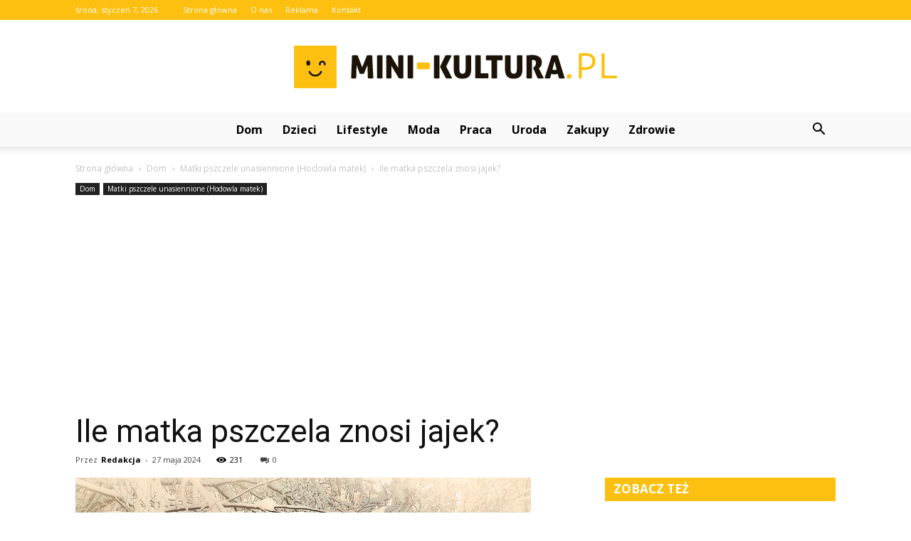

--- FILE ---
content_type: text/html; charset=UTF-8
request_url: https://www.mini-kultura.pl/ile-matka-pszczela-znosi-jajek/
body_size: 92789
content:
<!doctype html >
<!--[if IE 8]>    <html class="ie8" lang="en"> <![endif]-->
<!--[if IE 9]>    <html class="ie9" lang="en"> <![endif]-->
<!--[if gt IE 8]><!--> <html lang="pl-PL"> <!--<![endif]-->
<head>
    <title>Ile matka pszczela znosi jajek? - Mini-Kultura.pl</title>
    <meta charset="UTF-8" />
    <meta name="viewport" content="width=device-width, initial-scale=1.0">
    <link rel="pingback" href="https://www.mini-kultura.pl/xmlrpc.php" />
    <meta property="og:image" content="https://www.mini-kultura.pl/wp-content/uploads/2023/08/a00f8d43a3ecca4be1a7c508e7d4c9b3.jpeg" /><meta name="author" content="Redakcja">

<!-- This site is optimized with the Yoast SEO plugin v12.7.1 - https://yoast.com/wordpress/plugins/seo/ -->
<meta name="robots" content="max-snippet:-1, max-image-preview:large, max-video-preview:-1"/>
<link rel="canonical" href="https://www.mini-kultura.pl/ile-matka-pszczela-znosi-jajek/" />
<meta property="og:locale" content="pl_PL" />
<meta property="og:type" content="article" />
<meta property="og:title" content="Ile matka pszczela znosi jajek? - Mini-Kultura.pl" />
<meta property="og:description" content="Ile matka pszczela znosi jajek? Ile matka pszczela znosi jajek? Matka pszczela jest niezwykłym stworzeniem, które odgrywa kluczową rolę w życiu całej kolonii pszczół. Jednym z jej najważniejszych zadań jest składanie jajek. Ale ile jajek matka pszczela jest w stanie znosić? W tym artykule dowiesz się więcej na ten temat. Rola matki pszczeliej w kolonii &hellip;" />
<meta property="og:url" content="https://www.mini-kultura.pl/ile-matka-pszczela-znosi-jajek/" />
<meta property="og:site_name" content="Mini-Kultura.pl" />
<meta property="article:section" content="Matki pszczele unasiennione (Hodowla matek)" />
<meta property="article:published_time" content="2024-05-27T01:35:00+00:00" />
<meta property="og:image" content="https://www.mini-kultura.pl/wp-content/uploads/2023/08/a00f8d43a3ecca4be1a7c508e7d4c9b3.jpeg" />
<meta property="og:image:secure_url" content="https://www.mini-kultura.pl/wp-content/uploads/2023/08/a00f8d43a3ecca4be1a7c508e7d4c9b3.jpeg" />
<meta property="og:image:width" content="640" />
<meta property="og:image:height" content="412" />
<meta name="twitter:card" content="summary_large_image" />
<meta name="twitter:description" content="Ile matka pszczela znosi jajek? Ile matka pszczela znosi jajek? Matka pszczela jest niezwykłym stworzeniem, które odgrywa kluczową rolę w życiu całej kolonii pszczół. Jednym z jej najważniejszych zadań jest składanie jajek. Ale ile jajek matka pszczela jest w stanie znosić? W tym artykule dowiesz się więcej na ten temat. Rola matki pszczeliej w kolonii [&hellip;]" />
<meta name="twitter:title" content="Ile matka pszczela znosi jajek? - Mini-Kultura.pl" />
<meta name="twitter:image" content="https://www.mini-kultura.pl/wp-content/uploads/2023/08/a00f8d43a3ecca4be1a7c508e7d4c9b3.jpeg" />
<script type='application/ld+json' class='yoast-schema-graph yoast-schema-graph--main'>{"@context":"https://schema.org","@graph":[{"@type":"WebSite","@id":"https://www.mini-kultura.pl/#website","url":"https://www.mini-kultura.pl/","name":"Mini-Kultura.pl","potentialAction":{"@type":"SearchAction","target":"https://www.mini-kultura.pl/?s={search_term_string}","query-input":"required name=search_term_string"}},{"@type":"ImageObject","@id":"https://www.mini-kultura.pl/ile-matka-pszczela-znosi-jajek/#primaryimage","url":"https://www.mini-kultura.pl/wp-content/uploads/2023/08/a00f8d43a3ecca4be1a7c508e7d4c9b3.jpeg","width":640,"height":412,"caption":"Ile matka pszczela znosi jajek?"},{"@type":"WebPage","@id":"https://www.mini-kultura.pl/ile-matka-pszczela-znosi-jajek/#webpage","url":"https://www.mini-kultura.pl/ile-matka-pszczela-znosi-jajek/","inLanguage":"pl-PL","name":"Ile matka pszczela znosi jajek? - Mini-Kultura.pl","isPartOf":{"@id":"https://www.mini-kultura.pl/#website"},"primaryImageOfPage":{"@id":"https://www.mini-kultura.pl/ile-matka-pszczela-znosi-jajek/#primaryimage"},"datePublished":"2024-05-27T01:35:00+00:00","dateModified":"2024-05-27T01:35:00+00:00","author":{"@id":"https://www.mini-kultura.pl/#/schema/person/530919eef28421f6764b2564a1180acd"}},{"@type":["Person"],"@id":"https://www.mini-kultura.pl/#/schema/person/530919eef28421f6764b2564a1180acd","name":"Redakcja","image":{"@type":"ImageObject","@id":"https://www.mini-kultura.pl/#authorlogo","url":"https://secure.gravatar.com/avatar/de03831f61e284721748084fc4d06446?s=96&d=mm&r=g","caption":"Redakcja"},"sameAs":[]}]}</script>
<!-- / Yoast SEO plugin. -->

<link rel='dns-prefetch' href='//fonts.googleapis.com' />
<link rel='dns-prefetch' href='//s.w.org' />
<link rel="alternate" type="application/rss+xml" title="Mini-Kultura.pl &raquo; Kanał z wpisami" href="https://www.mini-kultura.pl/feed/" />
<link rel="alternate" type="application/rss+xml" title="Mini-Kultura.pl &raquo; Kanał z komentarzami" href="https://www.mini-kultura.pl/comments/feed/" />
<link rel="alternate" type="application/rss+xml" title="Mini-Kultura.pl &raquo; Ile matka pszczela znosi jajek? Kanał z komentarzami" href="https://www.mini-kultura.pl/ile-matka-pszczela-znosi-jajek/feed/" />
		<script type="text/javascript">
			window._wpemojiSettings = {"baseUrl":"https:\/\/s.w.org\/images\/core\/emoji\/11\/72x72\/","ext":".png","svgUrl":"https:\/\/s.w.org\/images\/core\/emoji\/11\/svg\/","svgExt":".svg","source":{"concatemoji":"https:\/\/www.mini-kultura.pl\/wp-includes\/js\/wp-emoji-release.min.js?ver=4.9.26"}};
			!function(e,a,t){var n,r,o,i=a.createElement("canvas"),p=i.getContext&&i.getContext("2d");function s(e,t){var a=String.fromCharCode;p.clearRect(0,0,i.width,i.height),p.fillText(a.apply(this,e),0,0);e=i.toDataURL();return p.clearRect(0,0,i.width,i.height),p.fillText(a.apply(this,t),0,0),e===i.toDataURL()}function c(e){var t=a.createElement("script");t.src=e,t.defer=t.type="text/javascript",a.getElementsByTagName("head")[0].appendChild(t)}for(o=Array("flag","emoji"),t.supports={everything:!0,everythingExceptFlag:!0},r=0;r<o.length;r++)t.supports[o[r]]=function(e){if(!p||!p.fillText)return!1;switch(p.textBaseline="top",p.font="600 32px Arial",e){case"flag":return s([55356,56826,55356,56819],[55356,56826,8203,55356,56819])?!1:!s([55356,57332,56128,56423,56128,56418,56128,56421,56128,56430,56128,56423,56128,56447],[55356,57332,8203,56128,56423,8203,56128,56418,8203,56128,56421,8203,56128,56430,8203,56128,56423,8203,56128,56447]);case"emoji":return!s([55358,56760,9792,65039],[55358,56760,8203,9792,65039])}return!1}(o[r]),t.supports.everything=t.supports.everything&&t.supports[o[r]],"flag"!==o[r]&&(t.supports.everythingExceptFlag=t.supports.everythingExceptFlag&&t.supports[o[r]]);t.supports.everythingExceptFlag=t.supports.everythingExceptFlag&&!t.supports.flag,t.DOMReady=!1,t.readyCallback=function(){t.DOMReady=!0},t.supports.everything||(n=function(){t.readyCallback()},a.addEventListener?(a.addEventListener("DOMContentLoaded",n,!1),e.addEventListener("load",n,!1)):(e.attachEvent("onload",n),a.attachEvent("onreadystatechange",function(){"complete"===a.readyState&&t.readyCallback()})),(n=t.source||{}).concatemoji?c(n.concatemoji):n.wpemoji&&n.twemoji&&(c(n.twemoji),c(n.wpemoji)))}(window,document,window._wpemojiSettings);
		</script>
		<style type="text/css">
img.wp-smiley,
img.emoji {
	display: inline !important;
	border: none !important;
	box-shadow: none !important;
	height: 1em !important;
	width: 1em !important;
	margin: 0 .07em !important;
	vertical-align: -0.1em !important;
	background: none !important;
	padding: 0 !important;
}
</style>
<link rel='stylesheet' id='google-fonts-style-css'  href='https://fonts.googleapis.com/css?family=Roboto%3A300%2C400%2C400italic%2C500%2C500italic%2C700%2C900%7COpen+Sans%3A300italic%2C400%2C400italic%2C600%2C600italic%2C700&#038;ver=7.8.1' type='text/css' media='all' />
<link rel='stylesheet' id='js_composer_front-css'  href='https://www.mini-kultura.pl/wp-content/plugins/js_composer/assets/css/js_composer.min.css?ver=5.1.1' type='text/css' media='all' />
<link rel='stylesheet' id='td-theme-css'  href='https://www.mini-kultura.pl/wp-content/themes/Newspaper/style.css?ver=7.8.1' type='text/css' media='all' />
<link rel='stylesheet' id='td-theme-demo-style-css'  href='https://www.mini-kultura.pl/wp-content/themes/Newspaper/includes/demos/blog_cars/demo_style.css?ver=7.8.1' type='text/css' media='all' />
<script type='text/javascript' src='https://www.mini-kultura.pl/wp-includes/js/jquery/jquery.js?ver=1.12.4'></script>
<script type='text/javascript' src='https://www.mini-kultura.pl/wp-includes/js/jquery/jquery-migrate.min.js?ver=1.4.1'></script>
<link rel='https://api.w.org/' href='https://www.mini-kultura.pl/wp-json/' />
<link rel="EditURI" type="application/rsd+xml" title="RSD" href="https://www.mini-kultura.pl/xmlrpc.php?rsd" />
<link rel="wlwmanifest" type="application/wlwmanifest+xml" href="https://www.mini-kultura.pl/wp-includes/wlwmanifest.xml" /> 
<meta name="generator" content="WordPress 4.9.26" />
<link rel='shortlink' href='https://www.mini-kultura.pl/?p=6827' />
<link rel="alternate" type="application/json+oembed" href="https://www.mini-kultura.pl/wp-json/oembed/1.0/embed?url=https%3A%2F%2Fwww.mini-kultura.pl%2File-matka-pszczela-znosi-jajek%2F" />
<link rel="alternate" type="text/xml+oembed" href="https://www.mini-kultura.pl/wp-json/oembed/1.0/embed?url=https%3A%2F%2Fwww.mini-kultura.pl%2File-matka-pszczela-znosi-jajek%2F&#038;format=xml" />
<!--[if lt IE 9]><script src="https://html5shim.googlecode.com/svn/trunk/html5.js"></script><![endif]-->
    <meta name="generator" content="Powered by Visual Composer - drag and drop page builder for WordPress."/>
<!--[if lte IE 9]><link rel="stylesheet" type="text/css" href="https://www.mini-kultura.pl/wp-content/plugins/js_composer/assets/css/vc_lte_ie9.min.css" media="screen"><![endif]-->
<!-- JS generated by theme -->

<script>
    
    

	    var tdBlocksArray = []; //here we store all the items for the current page

	    //td_block class - each ajax block uses a object of this class for requests
	    function tdBlock() {
		    this.id = '';
		    this.block_type = 1; //block type id (1-234 etc)
		    this.atts = '';
		    this.td_column_number = '';
		    this.td_current_page = 1; //
		    this.post_count = 0; //from wp
		    this.found_posts = 0; //from wp
		    this.max_num_pages = 0; //from wp
		    this.td_filter_value = ''; //current live filter value
		    this.is_ajax_running = false;
		    this.td_user_action = ''; // load more or infinite loader (used by the animation)
		    this.header_color = '';
		    this.ajax_pagination_infinite_stop = ''; //show load more at page x
	    }


        // td_js_generator - mini detector
        (function(){
            var htmlTag = document.getElementsByTagName("html")[0];

            if ( navigator.userAgent.indexOf("MSIE 10.0") > -1 ) {
                htmlTag.className += ' ie10';
            }

            if ( !!navigator.userAgent.match(/Trident.*rv\:11\./) ) {
                htmlTag.className += ' ie11';
            }

            if ( /(iPad|iPhone|iPod)/g.test(navigator.userAgent) ) {
                htmlTag.className += ' td-md-is-ios';
            }

            var user_agent = navigator.userAgent.toLowerCase();
            if ( user_agent.indexOf("android") > -1 ) {
                htmlTag.className += ' td-md-is-android';
            }

            if ( -1 !== navigator.userAgent.indexOf('Mac OS X')  ) {
                htmlTag.className += ' td-md-is-os-x';
            }

            if ( /chrom(e|ium)/.test(navigator.userAgent.toLowerCase()) ) {
               htmlTag.className += ' td-md-is-chrome';
            }

            if ( -1 !== navigator.userAgent.indexOf('Firefox') ) {
                htmlTag.className += ' td-md-is-firefox';
            }

            if ( -1 !== navigator.userAgent.indexOf('Safari') && -1 === navigator.userAgent.indexOf('Chrome') ) {
                htmlTag.className += ' td-md-is-safari';
            }

            if( -1 !== navigator.userAgent.indexOf('IEMobile') ){
                htmlTag.className += ' td-md-is-iemobile';
            }

        })();




        var tdLocalCache = {};

        ( function () {
            "use strict";

            tdLocalCache = {
                data: {},
                remove: function (resource_id) {
                    delete tdLocalCache.data[resource_id];
                },
                exist: function (resource_id) {
                    return tdLocalCache.data.hasOwnProperty(resource_id) && tdLocalCache.data[resource_id] !== null;
                },
                get: function (resource_id) {
                    return tdLocalCache.data[resource_id];
                },
                set: function (resource_id, cachedData) {
                    tdLocalCache.remove(resource_id);
                    tdLocalCache.data[resource_id] = cachedData;
                }
            };
        })();

    
    
var td_viewport_interval_list=[{"limitBottom":767,"sidebarWidth":228},{"limitBottom":1018,"sidebarWidth":300},{"limitBottom":1140,"sidebarWidth":324}];
var td_animation_stack_effect="type0";
var tds_animation_stack=true;
var td_animation_stack_specific_selectors=".entry-thumb, img";
var td_animation_stack_general_selectors=".td-animation-stack img, .td-animation-stack .entry-thumb, .post img";
var td_ajax_url="https:\/\/www.mini-kultura.pl\/wp-admin\/admin-ajax.php?td_theme_name=Newspaper&v=7.8.1";
var td_get_template_directory_uri="https:\/\/www.mini-kultura.pl\/wp-content\/themes\/Newspaper";
var tds_snap_menu="";
var tds_logo_on_sticky="";
var tds_header_style="10";
var td_please_wait="Prosz\u0119 czeka\u0107 ...";
var td_email_user_pass_incorrect="U\u017cytkownik lub has\u0142o niepoprawne!";
var td_email_user_incorrect="E-mail lub nazwa u\u017cytkownika jest niepoprawna!";
var td_email_incorrect="E-mail niepoprawny!";
var tds_more_articles_on_post_enable="";
var tds_more_articles_on_post_time_to_wait="";
var tds_more_articles_on_post_pages_distance_from_top=0;
var tds_theme_color_site_wide="#fdc010";
var tds_smart_sidebar="enabled";
var tdThemeName="Newspaper";
var td_magnific_popup_translation_tPrev="Poprzedni (Strza\u0142ka w lewo)";
var td_magnific_popup_translation_tNext="Nast\u0119pny (Strza\u0142ka w prawo)";
var td_magnific_popup_translation_tCounter="%curr% z %total%";
var td_magnific_popup_translation_ajax_tError="Zawarto\u015b\u0107 z %url% nie mo\u017ce by\u0107 za\u0142adowana.";
var td_magnific_popup_translation_image_tError="Obraz #%curr% nie mo\u017ce by\u0107 za\u0142adowany.";
var td_ad_background_click_link="";
var td_ad_background_click_target="";
</script>


<!-- Header style compiled by theme -->

<style>
    
.td-header-wrap .black-menu .sf-menu > .current-menu-item > a,
    .td-header-wrap .black-menu .sf-menu > .current-menu-ancestor > a,
    .td-header-wrap .black-menu .sf-menu > .current-category-ancestor > a,
    .td-header-wrap .black-menu .sf-menu > li > a:hover,
    .td-header-wrap .black-menu .sf-menu > .sfHover > a,
    .td-header-style-12 .td-header-menu-wrap-full,
    .sf-menu > .current-menu-item > a:after,
    .sf-menu > .current-menu-ancestor > a:after,
    .sf-menu > .current-category-ancestor > a:after,
    .sf-menu > li:hover > a:after,
    .sf-menu > .sfHover > a:after,
    .td-header-style-12 .td-affix,
    .header-search-wrap .td-drop-down-search:after,
    .header-search-wrap .td-drop-down-search .btn:hover,
    input[type=submit]:hover,
    .td-read-more a,
    .td-post-category:hover,
    .td-grid-style-1.td-hover-1 .td-big-grid-post:hover .td-post-category,
    .td-grid-style-5.td-hover-1 .td-big-grid-post:hover .td-post-category,
    .td_top_authors .td-active .td-author-post-count,
    .td_top_authors .td-active .td-author-comments-count,
    .td_top_authors .td_mod_wrap:hover .td-author-post-count,
    .td_top_authors .td_mod_wrap:hover .td-author-comments-count,
    .td-404-sub-sub-title a:hover,
    .td-search-form-widget .wpb_button:hover,
    .td-rating-bar-wrap div,
    .td_category_template_3 .td-current-sub-category,
    .dropcap,
    .td_wrapper_video_playlist .td_video_controls_playlist_wrapper,
    .wpb_default,
    .wpb_default:hover,
    .td-left-smart-list:hover,
    .td-right-smart-list:hover,
    .woocommerce-checkout .woocommerce input.button:hover,
    .woocommerce-page .woocommerce a.button:hover,
    .woocommerce-account div.woocommerce .button:hover,
    #bbpress-forums button:hover,
    .bbp_widget_login .button:hover,
    .td-footer-wrapper .td-post-category,
    .td-footer-wrapper .widget_product_search input[type="submit"]:hover,
    .woocommerce .product a.button:hover,
    .woocommerce .product #respond input#submit:hover,
    .woocommerce .checkout input#place_order:hover,
    .woocommerce .woocommerce.widget .button:hover,
    .single-product .product .summary .cart .button:hover,
    .woocommerce-cart .woocommerce table.cart .button:hover,
    .woocommerce-cart .woocommerce .shipping-calculator-form .button:hover,
    .td-next-prev-wrap a:hover,
    .td-load-more-wrap a:hover,
    .td-post-small-box a:hover,
    .page-nav .current,
    .page-nav:first-child > div,
    .td_category_template_8 .td-category-header .td-category a.td-current-sub-category,
    .td_category_template_4 .td-category-siblings .td-category a:hover,
    #bbpress-forums .bbp-pagination .current,
    #bbpress-forums #bbp-single-user-details #bbp-user-navigation li.current a,
    .td-theme-slider:hover .slide-meta-cat a,
    a.vc_btn-black:hover,
    .td-trending-now-wrapper:hover .td-trending-now-title,
    .td-scroll-up,
    .td-smart-list-button:hover,
    .td-weather-information:before,
    .td-weather-week:before,
    .td_block_exchange .td-exchange-header:before,
    .td_block_big_grid_9.td-grid-style-1 .td-post-category,
    .td_block_big_grid_9.td-grid-style-5 .td-post-category,
    .td-grid-style-6.td-hover-1 .td-module-thumb:after,
    .td-pulldown-syle-2 .td-subcat-dropdown ul:after,
    .td_block_template_9 .td-block-title:after,
    .td_block_template_15 .td-block-title:before {
        background-color: #fdc010;
    }

    .global-block-template-4 .td-related-title .td-cur-simple-item:before {
        border-color: #fdc010 transparent transparent transparent !important;
    }

    .woocommerce .woocommerce-message .button:hover,
    .woocommerce .woocommerce-error .button:hover,
    .woocommerce .woocommerce-info .button:hover,
    .global-block-template-4 .td-related-title .td-cur-simple-item,
    .global-block-template-3 .td-related-title .td-cur-simple-item,
    .global-block-template-9 .td-related-title:after {
        background-color: #fdc010 !important;
    }

    .woocommerce .product .onsale,
    .woocommerce.widget .ui-slider .ui-slider-handle {
        background: none #fdc010;
    }

    .woocommerce.widget.widget_layered_nav_filters ul li a {
        background: none repeat scroll 0 0 #fdc010 !important;
    }

    a,
    cite a:hover,
    .td_mega_menu_sub_cats .cur-sub-cat,
    .td-mega-span h3 a:hover,
    .td_mod_mega_menu:hover .entry-title a,
    .header-search-wrap .result-msg a:hover,
    .top-header-menu li a:hover,
    .top-header-menu .current-menu-item > a,
    .top-header-menu .current-menu-ancestor > a,
    .top-header-menu .current-category-ancestor > a,
    .td-social-icon-wrap > a:hover,
    .td-header-sp-top-widget .td-social-icon-wrap a:hover,
    .td-page-content blockquote p,
    .td-post-content blockquote p,
    .mce-content-body blockquote p,
    .comment-content blockquote p,
    .wpb_text_column blockquote p,
    .td_block_text_with_title blockquote p,
    .td_module_wrap:hover .entry-title a,
    .td-subcat-filter .td-subcat-list a:hover,
    .td-subcat-filter .td-subcat-dropdown a:hover,
    .td_quote_on_blocks,
    .dropcap2,
    .dropcap3,
    .td_top_authors .td-active .td-authors-name a,
    .td_top_authors .td_mod_wrap:hover .td-authors-name a,
    .td-post-next-prev-content a:hover,
    .author-box-wrap .td-author-social a:hover,
    .td-author-name a:hover,
    .td-author-url a:hover,
    .td_mod_related_posts:hover h3 > a,
    .td-post-template-11 .td-related-title .td-related-left:hover,
    .td-post-template-11 .td-related-title .td-related-right:hover,
    .td-post-template-11 .td-related-title .td-cur-simple-item,
    .td-post-template-11 .td_block_related_posts .td-next-prev-wrap a:hover,
    .comment-reply-link:hover,
    .logged-in-as a:hover,
    #cancel-comment-reply-link:hover,
    .td-search-query,
    .td-category-header .td-pulldown-category-filter-link:hover,
    .td-category-siblings .td-subcat-dropdown a:hover,
    .td-category-siblings .td-subcat-dropdown a.td-current-sub-category,
    .widget a:hover,
    .archive .widget_archive .current,
    .archive .widget_archive .current a,
    .widget_calendar tfoot a:hover,
    .woocommerce a.added_to_cart:hover,
    #bbpress-forums li.bbp-header .bbp-reply-content span a:hover,
    #bbpress-forums .bbp-forum-freshness a:hover,
    #bbpress-forums .bbp-topic-freshness a:hover,
    #bbpress-forums .bbp-forums-list li a:hover,
    #bbpress-forums .bbp-forum-title:hover,
    #bbpress-forums .bbp-topic-permalink:hover,
    #bbpress-forums .bbp-topic-started-by a:hover,
    #bbpress-forums .bbp-topic-started-in a:hover,
    #bbpress-forums .bbp-body .super-sticky li.bbp-topic-title .bbp-topic-permalink,
    #bbpress-forums .bbp-body .sticky li.bbp-topic-title .bbp-topic-permalink,
    .widget_display_replies .bbp-author-name,
    .widget_display_topics .bbp-author-name,
    .footer-text-wrap .footer-email-wrap a,
    .td-subfooter-menu li a:hover,
    .footer-social-wrap a:hover,
    a.vc_btn-black:hover,
    .td-smart-list-dropdown-wrap .td-smart-list-button:hover,
    .td_module_17 .td-read-more a:hover,
    .td_module_18 .td-read-more a:hover,
    .td_module_19 .td-post-author-name a:hover,
    .td-instagram-user a,
    .td-pulldown-syle-2 .td-subcat-dropdown:hover .td-subcat-more span,
    .td-pulldown-syle-2 .td-subcat-dropdown:hover .td-subcat-more i,
    .td-pulldown-syle-3 .td-subcat-dropdown:hover .td-subcat-more span,
    .td-pulldown-syle-3 .td-subcat-dropdown:hover .td-subcat-more i,
    .td-block-title-wrap .td-wrapper-pulldown-filter .td-pulldown-filter-display-option:hover,
    .td-block-title-wrap .td-wrapper-pulldown-filter .td-pulldown-filter-display-option:hover i,
    .td-block-title-wrap .td-wrapper-pulldown-filter .td-pulldown-filter-link:hover,
    .td-block-title-wrap .td-wrapper-pulldown-filter .td-pulldown-filter-item .td-cur-simple-item,
    .global-block-template-2 .td-related-title .td-cur-simple-item,
    .global-block-template-5 .td-related-title .td-cur-simple-item,
    .global-block-template-6 .td-related-title .td-cur-simple-item,
    .global-block-template-7 .td-related-title .td-cur-simple-item,
    .global-block-template-8 .td-related-title .td-cur-simple-item,
    .global-block-template-9 .td-related-title .td-cur-simple-item,
    .global-block-template-10 .td-related-title .td-cur-simple-item,
    .global-block-template-11 .td-related-title .td-cur-simple-item,
    .global-block-template-12 .td-related-title .td-cur-simple-item,
    .global-block-template-13 .td-related-title .td-cur-simple-item,
    .global-block-template-14 .td-related-title .td-cur-simple-item,
    .global-block-template-15 .td-related-title .td-cur-simple-item,
    .global-block-template-16 .td-related-title .td-cur-simple-item,
    .global-block-template-17 .td-related-title .td-cur-simple-item,
    .td-theme-wrap .sf-menu ul .td-menu-item > a:hover,
    .td-theme-wrap .sf-menu ul .sfHover > a,
    .td-theme-wrap .sf-menu ul .current-menu-ancestor > a,
    .td-theme-wrap .sf-menu ul .current-category-ancestor > a,
    .td-theme-wrap .sf-menu ul .current-menu-item > a {
        color: #fdc010;
    }

    a.vc_btn-black.vc_btn_square_outlined:hover,
    a.vc_btn-black.vc_btn_outlined:hover,
    .td-mega-menu-page .wpb_content_element ul li a:hover,
     .td-theme-wrap .td-aj-search-results .td_module_wrap:hover .entry-title a,
    .td-theme-wrap .header-search-wrap .result-msg a:hover {
        color: #fdc010 !important;
    }

    .td-next-prev-wrap a:hover,
    .td-load-more-wrap a:hover,
    .td-post-small-box a:hover,
    .page-nav .current,
    .page-nav:first-child > div,
    .td_category_template_8 .td-category-header .td-category a.td-current-sub-category,
    .td_category_template_4 .td-category-siblings .td-category a:hover,
    #bbpress-forums .bbp-pagination .current,
    .post .td_quote_box,
    .page .td_quote_box,
    a.vc_btn-black:hover,
    .td_block_template_5 .td-block-title > * {
        border-color: #fdc010;
    }

    .td_wrapper_video_playlist .td_video_currently_playing:after {
        border-color: #fdc010 !important;
    }

    .header-search-wrap .td-drop-down-search:before {
        border-color: transparent transparent #fdc010 transparent;
    }

    .block-title > span,
    .block-title > a,
    .block-title > label,
    .widgettitle,
    .widgettitle:after,
    .td-trending-now-title,
    .td-trending-now-wrapper:hover .td-trending-now-title,
    .wpb_tabs li.ui-tabs-active a,
    .wpb_tabs li:hover a,
    .vc_tta-container .vc_tta-color-grey.vc_tta-tabs-position-top.vc_tta-style-classic .vc_tta-tabs-container .vc_tta-tab.vc_active > a,
    .vc_tta-container .vc_tta-color-grey.vc_tta-tabs-position-top.vc_tta-style-classic .vc_tta-tabs-container .vc_tta-tab:hover > a,
    .td_block_template_1 .td-related-title .td-cur-simple-item,
    .woocommerce .product .products h2,
    .td-subcat-filter .td-subcat-dropdown:hover .td-subcat-more {
    	background-color: #fdc010;
    }

    .woocommerce div.product .woocommerce-tabs ul.tabs li.active {
    	background-color: #fdc010 !important;
    }

    .block-title,
    .td_block_template_1 .td-related-title,
    .wpb_tabs .wpb_tabs_nav,
    .vc_tta-container .vc_tta-color-grey.vc_tta-tabs-position-top.vc_tta-style-classic .vc_tta-tabs-container,
    .woocommerce div.product .woocommerce-tabs ul.tabs:before {
        border-color: #fdc010;
    }
    .td_block_wrap .td-subcat-item a.td-cur-simple-item {
	    color: #fdc010;
	}


    
    .td-grid-style-4 .entry-title
    {
        background-color: rgba(253, 192, 16, 0.7);
    }

    
    .td-header-wrap .td-header-top-menu-full,
    .td-header-wrap .top-header-menu .sub-menu {
        background-color: #fdc010;
    }
    .td-header-style-8 .td-header-top-menu-full {
        background-color: transparent;
    }
    .td-header-style-8 .td-header-top-menu-full .td-header-top-menu {
        background-color: #fdc010;
        padding-left: 15px;
        padding-right: 15px;
    }

    .td-header-wrap .td-header-top-menu-full .td-header-top-menu,
    .td-header-wrap .td-header-top-menu-full {
        border-bottom: none;
    }


    
    .td-header-top-menu,
    .td-header-top-menu a,
    .td-header-wrap .td-header-top-menu-full .td-header-top-menu,
    .td-header-wrap .td-header-top-menu-full a,
    .td-header-style-8 .td-header-top-menu,
    .td-header-style-8 .td-header-top-menu a {
        color: #ffffff;
    }

    
    .top-header-menu .current-menu-item > a,
    .top-header-menu .current-menu-ancestor > a,
    .top-header-menu .current-category-ancestor > a,
    .top-header-menu li a:hover {
        color: #000000;
    }

    
    .td-header-wrap .td-header-sp-top-widget .td-icon-font {
        color: #ffffff;
    }

    
    .td-header-wrap .td-header-menu-wrap-full,
    .sf-menu > .current-menu-ancestor > a,
    .sf-menu > .current-category-ancestor > a,
    .td-header-menu-wrap.td-affix,
    .td-header-style-3 .td-header-main-menu,
    .td-header-style-3 .td-affix .td-header-main-menu,
    .td-header-style-4 .td-header-main-menu,
    .td-header-style-4 .td-affix .td-header-main-menu,
    .td-header-style-8 .td-header-menu-wrap.td-affix,
    .td-header-style-8 .td-header-top-menu-full {
		background-color: #f9f9f9;
    }


    .td-boxed-layout .td-header-style-3 .td-header-menu-wrap,
    .td-boxed-layout .td-header-style-4 .td-header-menu-wrap,
    .td-header-style-3 .td_stretch_content .td-header-menu-wrap,
    .td-header-style-4 .td_stretch_content .td-header-menu-wrap {
    	background-color: #f9f9f9 !important;
    }


    @media (min-width: 1019px) {
        .td-header-style-1 .td-header-sp-recs,
        .td-header-style-1 .td-header-sp-logo {
            margin-bottom: 28px;
        }
    }

    @media (min-width: 768px) and (max-width: 1018px) {
        .td-header-style-1 .td-header-sp-recs,
        .td-header-style-1 .td-header-sp-logo {
            margin-bottom: 14px;
        }
    }

    .td-header-style-7 .td-header-top-menu {
        border-bottom: none;
    }


    
    .sf-menu > .current-menu-item > a:after,
    .sf-menu > .current-menu-ancestor > a:after,
    .sf-menu > .current-category-ancestor > a:after,
    .sf-menu > li:hover > a:after,
    .sf-menu > .sfHover > a:after,
    .td_block_mega_menu .td-next-prev-wrap a:hover,
    .td-mega-span .td-post-category:hover,
    .td-header-wrap .black-menu .sf-menu > li > a:hover,
    .td-header-wrap .black-menu .sf-menu > .current-menu-ancestor > a,
    .td-header-wrap .black-menu .sf-menu > .sfHover > a,
    .header-search-wrap .td-drop-down-search:after,
    .header-search-wrap .td-drop-down-search .btn:hover,
    .td-header-wrap .black-menu .sf-menu > .current-menu-item > a,
    .td-header-wrap .black-menu .sf-menu > .current-menu-ancestor > a,
    .td-header-wrap .black-menu .sf-menu > .current-category-ancestor > a {
        background-color: #fdc010;
    }


    .td_block_mega_menu .td-next-prev-wrap a:hover {
        border-color: #fdc010;
    }

    .header-search-wrap .td-drop-down-search:before {
        border-color: transparent transparent #fdc010 transparent;
    }

    .td_mega_menu_sub_cats .cur-sub-cat,
    .td_mod_mega_menu:hover .entry-title a,
    .td-theme-wrap .sf-menu ul .td-menu-item > a:hover,
    .td-theme-wrap .sf-menu ul .sfHover > a,
    .td-theme-wrap .sf-menu ul .current-menu-ancestor > a,
    .td-theme-wrap .sf-menu ul .current-category-ancestor > a,
    .td-theme-wrap .sf-menu ul .current-menu-item > a {
        color: #fdc010;
    }


    
    .td-header-wrap .td-header-menu-wrap .sf-menu > li > a,
    .td-header-wrap .header-search-wrap .td-icon-search {
        color: #000000;
    }

    
    .td-menu-background:before,
    .td-search-background:before {
        background: rgba(30,18,0,0.8);
        background: -moz-linear-gradient(top, rgba(30,18,0,0.8) 0%, rgba(226,160,45,0.8) 100%);
        background: -webkit-gradient(left top, left bottom, color-stop(0%, rgba(30,18,0,0.8)), color-stop(100%, rgba(226,160,45,0.8)));
        background: -webkit-linear-gradient(top, rgba(30,18,0,0.8) 0%, rgba(226,160,45,0.8) 100%);
        background: -o-linear-gradient(top, rgba(30,18,0,0.8) 0%, @mobileu_gradient_two_mob 100%);
        background: -ms-linear-gradient(top, rgba(30,18,0,0.8) 0%, rgba(226,160,45,0.8) 100%);
        background: linear-gradient(to bottom, rgba(30,18,0,0.8) 0%, rgba(226,160,45,0.8) 100%);
        filter: progid:DXImageTransform.Microsoft.gradient( startColorstr='rgba(30,18,0,0.8)', endColorstr='rgba(226,160,45,0.8)', GradientType=0 );
    }

    
    .td-footer-wrapper,
    .td-footer-wrapper .td_block_template_7 .td-block-title > *,
    .td-footer-wrapper .td_block_template_17 .td-block-title,
    .td-footer-wrapper .td-block-title-wrap .td-wrapper-pulldown-filter {
        background-color: #f9f9f9;
    }

    
    .td-footer-wrapper,
    .td-footer-wrapper a,
    .td-footer-wrapper .block-title a,
    .td-footer-wrapper .block-title span,
    .td-footer-wrapper .block-title label,
    .td-footer-wrapper .td-excerpt,
    .td-footer-wrapper .td-post-author-name span,
    .td-footer-wrapper .td-post-date,
    .td-footer-wrapper .td-social-style3 .td_social_type a,
    .td-footer-wrapper .td-social-style3,
    .td-footer-wrapper .td-social-style4 .td_social_type a,
    .td-footer-wrapper .td-social-style4,
    .td-footer-wrapper .td-social-style9,
    .td-footer-wrapper .td-social-style10,
    .td-footer-wrapper .td-social-style2 .td_social_type a,
    .td-footer-wrapper .td-social-style8 .td_social_type a,
    .td-footer-wrapper .td-social-style2 .td_social_type,
    .td-footer-wrapper .td-social-style8 .td_social_type,
    .td-footer-template-13 .td-social-name,
    .td-footer-wrapper .td_block_template_7 .td-block-title > * {
        color: #000000;
    }

    .td-footer-wrapper .widget_calendar th,
    .td-footer-wrapper .widget_calendar td,
    .td-footer-wrapper .td-social-style2 .td_social_type .td-social-box,
    .td-footer-wrapper .td-social-style8 .td_social_type .td-social-box,
    .td-social-style-2 .td-icon-font:after {
        border-color: #000000;
    }

    .td-footer-wrapper .td-module-comments a,
    .td-footer-wrapper .td-post-category,
    .td-footer-wrapper .td-slide-meta .td-post-author-name span,
    .td-footer-wrapper .td-slide-meta .td-post-date {
        color: #fff;
    }

    
    .td-footer-bottom-full .td-container::before {
        background-color: rgba(0, 0, 0, 0.1);
    }

    
	.td-footer-wrapper .block-title > span,
    .td-footer-wrapper .block-title > a,
    .td-footer-wrapper .widgettitle,
    .td-theme-wrap .td-footer-wrapper .td-container .td-block-title > *,
    .td-theme-wrap .td-footer-wrapper .td_block_template_6 .td-block-title:before {
    	color: #000000;
    }

    
    .td-footer-wrapper .footer-social-wrap .td-icon-font {
        color: #000000;
    }

    
    .td-sub-footer-container {
        background-color: #fdc010;
    }

    
    .td-sub-footer-container,
    .td-subfooter-menu li a {
        color: #ffffff;
    }

    
    .td-subfooter-menu li a:hover {
        color: #000000;
    }


    
    ul.sf-menu > .td-menu-item > a {
        font-size:16px;
	text-transform:capitalize;
	
    }
    
    .block-title > span,
    .block-title > a,
    .widgettitle,
    .td-trending-now-title,
    .wpb_tabs li a,
    .vc_tta-container .vc_tta-color-grey.vc_tta-tabs-position-top.vc_tta-style-classic .vc_tta-tabs-container .vc_tta-tab > a,
    .td-theme-wrap .td-related-title a,
    .woocommerce div.product .woocommerce-tabs ul.tabs li a,
    .woocommerce .product .products h2,
    .td-theme-wrap .td-block-title {
        font-family:"Open Sans";
	font-size:17px;
	font-weight:bold;
	text-transform:capitalize;
	
    }
    
    .td_module_11 .td-module-title {
    	font-weight:bold;
	
    }
    
    .td_block_trending_now .entry-title a {
    	font-size:14px;
	
    }
    
    .widget_archive a,
    .widget_calendar,
    .widget_categories a,
    .widget_nav_menu a,
    .widget_meta a,
    .widget_pages a,
    .widget_recent_comments a,
    .widget_recent_entries a,
    .widget_text .textwidget,
    .widget_tag_cloud a,
    .widget_search input,
    .woocommerce .product-categories a,
    .widget_display_forums a,
    .widget_display_replies a,
    .widget_display_topics a,
    .widget_display_views a,
    .widget_display_stats {
    	font-family:Roboto;
	font-size:16px;
	font-weight:bold;
	
    }



/* Style generated by theme for demo: blog_cars */

.td-blog-cars .block-title,
		.td-blog-cars .td-related-title,
		.td-blog-cars .td_module_19 .td-read-more a {
    		background-color: #fdc010;
    	}

		
		.td-blog-cars .td-header-style-2 .sf-menu > li > a:hover,
		.td-blog-cars .td-header-style-2 .sf-menu > .sfHover > a,
		.td-blog-cars .td-header-style-2 .sf-menu > .current-menu-item > a,
		.td-blog-cars .td-header-style-2 .sf-menu > .current-menu-ancestor > a,
		.td-blog-cars .td-header-style-2 .sf-menu > .current-category-ancestor > a {
   		    color: #fdc010;
   		}
</style>

<script>
  (function(i,s,o,g,r,a,m){i['GoogleAnalyticsObject']=r;i[r]=i[r]||function(){
  (i[r].q=i[r].q||[]).push(arguments)},i[r].l=1*new Date();a=s.createElement(o),
  m=s.getElementsByTagName(o)[0];a.async=1;a.src=g;m.parentNode.insertBefore(a,m)
  })(window,document,'script','https://www.google-analytics.com/analytics.js','ga');

  ga('create', 'UA-155122096-45', 'auto');
  ga('send', 'pageview');

</script><noscript><style type="text/css"> .wpb_animate_when_almost_visible { opacity: 1; }</style></noscript>    <script async src="https://pagead2.googlesyndication.com/pagead/js/adsbygoogle.js?client=ca-pub-8625692594371015"
     crossorigin="anonymous"></script>
</head>

<body class="post-template-default single single-post postid-6827 single-format-standard ile-matka-pszczela-znosi-jajek global-block-template-1 td-blog-cars single_template_2 wpb-js-composer js-comp-ver-5.1.1 vc_responsive td-animation-stack-type0 td-full-layout" itemscope="itemscope" itemtype="https://schema.org/WebPage">

        <div class="td-scroll-up"><i class="td-icon-menu-up"></i></div>
    
    <div class="td-menu-background"></div>
<div id="td-mobile-nav">
    <div class="td-mobile-container">
        <!-- mobile menu top section -->
        <div class="td-menu-socials-wrap">
            <!-- socials -->
            <div class="td-menu-socials">
                            </div>
            <!-- close button -->
            <div class="td-mobile-close">
                <a href="#"><i class="td-icon-close-mobile"></i></a>
            </div>
        </div>

        <!-- login section -->
        
        <!-- menu section -->
        <div class="td-mobile-content">
            <div class="menu-menu-container"><ul id="menu-menu" class="td-mobile-main-menu"><li id="menu-item-27" class="menu-item menu-item-type-taxonomy menu-item-object-category current-post-ancestor menu-item-first menu-item-27"><a href="https://www.mini-kultura.pl/category/dom/">Dom</a></li>
<li id="menu-item-28" class="menu-item menu-item-type-taxonomy menu-item-object-category menu-item-28"><a href="https://www.mini-kultura.pl/category/dzieci/">Dzieci</a></li>
<li id="menu-item-29" class="menu-item menu-item-type-taxonomy menu-item-object-category menu-item-29"><a href="https://www.mini-kultura.pl/category/lifestyle/">Lifestyle</a></li>
<li id="menu-item-30" class="menu-item menu-item-type-taxonomy menu-item-object-category menu-item-30"><a href="https://www.mini-kultura.pl/category/moda/">Moda</a></li>
<li id="menu-item-31" class="menu-item menu-item-type-taxonomy menu-item-object-category menu-item-31"><a href="https://www.mini-kultura.pl/category/praca/">Praca</a></li>
<li id="menu-item-32" class="menu-item menu-item-type-taxonomy menu-item-object-category menu-item-32"><a href="https://www.mini-kultura.pl/category/uroda/">Uroda</a></li>
<li id="menu-item-33" class="menu-item menu-item-type-taxonomy menu-item-object-category menu-item-33"><a href="https://www.mini-kultura.pl/category/zakupy/">Zakupy</a></li>
<li id="menu-item-34" class="menu-item menu-item-type-taxonomy menu-item-object-category menu-item-34"><a href="https://www.mini-kultura.pl/category/zdrowie/">Zdrowie</a></li>
</ul></div>        </div>
    </div>

    <!-- register/login section -->
    </div>    <div class="td-search-background"></div>
<div class="td-search-wrap-mob">
	<div class="td-drop-down-search" aria-labelledby="td-header-search-button">
		<form method="get" class="td-search-form" action="https://www.mini-kultura.pl/">
			<!-- close button -->
			<div class="td-search-close">
				<a href="#"><i class="td-icon-close-mobile"></i></a>
			</div>
			<div role="search" class="td-search-input">
				<span>Wyszukiwanie</span>
				<input id="td-header-search-mob" type="text" value="" name="s" autocomplete="off" />
			</div>
		</form>
		<div id="td-aj-search-mob"></div>
	</div>
</div>    
    
    <div id="td-outer-wrap" class="td-theme-wrap">
    
        <!--
Header style 10
-->

<div class="td-header-wrap td-header-style-10">

	<div class="td-header-top-menu-full td-container-wrap ">
		<div class="td-container td-header-row td-header-top-menu">
            
    <div class="top-bar-style-1">
        
<div class="td-header-sp-top-menu">


	        <div class="td_data_time">
            <div >

                środa, styczeń 7, 2026
            </div>
        </div>
    <div class="menu-top-container"><ul id="menu-top" class="top-header-menu"><li id="menu-item-23" class="menu-item menu-item-type-post_type menu-item-object-page menu-item-home menu-item-first td-menu-item td-normal-menu menu-item-23"><a href="https://www.mini-kultura.pl/">Strona główna</a></li>
<li id="menu-item-26" class="menu-item menu-item-type-post_type menu-item-object-page td-menu-item td-normal-menu menu-item-26"><a href="https://www.mini-kultura.pl/o-nas/">O nas</a></li>
<li id="menu-item-25" class="menu-item menu-item-type-post_type menu-item-object-page td-menu-item td-normal-menu menu-item-25"><a href="https://www.mini-kultura.pl/reklama/">Reklama</a></li>
<li id="menu-item-24" class="menu-item menu-item-type-post_type menu-item-object-page td-menu-item td-normal-menu menu-item-24"><a href="https://www.mini-kultura.pl/kontakt/">Kontakt</a></li>
</ul></div></div>
        <div class="td-header-sp-top-widget">
    </div>
    </div>

<!-- LOGIN MODAL -->
		</div>
	</div>

    <div class="td-banner-wrap-full td-logo-wrap-full  td-container-wrap ">
        <div class="td-header-sp-logo">
            			<a class="td-main-logo" href="https://www.mini-kultura.pl/">
				<img src="https://www.mini-kultura.pl/wp-content/uploads/2020/02/mini-kultura.png" alt="mini-kultura" title="mini-kultura"/>
				<span class="td-visual-hidden">Mini-Kultura.pl</span>
			</a>
		        </div>
    </div>

	<div class="td-header-menu-wrap-full td-container-wrap ">
		<div class="td-header-menu-wrap td-header-gradient">
			<div class="td-container td-header-row td-header-main-menu">
				<div id="td-header-menu" role="navigation">
    <div id="td-top-mobile-toggle"><a href="#"><i class="td-icon-font td-icon-mobile"></i></a></div>
    <div class="td-main-menu-logo td-logo-in-header">
                <a class="td-main-logo" href="https://www.mini-kultura.pl/">
            <img src="https://www.mini-kultura.pl/wp-content/uploads/2020/02/mini-kultura.png" alt="mini-kultura" title="mini-kultura"/>
        </a>
        </div>
    <div class="menu-menu-container"><ul id="menu-menu-1" class="sf-menu"><li class="menu-item menu-item-type-taxonomy menu-item-object-category current-post-ancestor menu-item-first td-menu-item td-normal-menu menu-item-27"><a href="https://www.mini-kultura.pl/category/dom/">Dom</a></li>
<li class="menu-item menu-item-type-taxonomy menu-item-object-category td-menu-item td-normal-menu menu-item-28"><a href="https://www.mini-kultura.pl/category/dzieci/">Dzieci</a></li>
<li class="menu-item menu-item-type-taxonomy menu-item-object-category td-menu-item td-normal-menu menu-item-29"><a href="https://www.mini-kultura.pl/category/lifestyle/">Lifestyle</a></li>
<li class="menu-item menu-item-type-taxonomy menu-item-object-category td-menu-item td-normal-menu menu-item-30"><a href="https://www.mini-kultura.pl/category/moda/">Moda</a></li>
<li class="menu-item menu-item-type-taxonomy menu-item-object-category td-menu-item td-normal-menu menu-item-31"><a href="https://www.mini-kultura.pl/category/praca/">Praca</a></li>
<li class="menu-item menu-item-type-taxonomy menu-item-object-category td-menu-item td-normal-menu menu-item-32"><a href="https://www.mini-kultura.pl/category/uroda/">Uroda</a></li>
<li class="menu-item menu-item-type-taxonomy menu-item-object-category td-menu-item td-normal-menu menu-item-33"><a href="https://www.mini-kultura.pl/category/zakupy/">Zakupy</a></li>
<li class="menu-item menu-item-type-taxonomy menu-item-object-category td-menu-item td-normal-menu menu-item-34"><a href="https://www.mini-kultura.pl/category/zdrowie/">Zdrowie</a></li>
</ul></div></div>


<div class="td-search-wrapper">
    <div id="td-top-search">
        <!-- Search -->
        <div class="header-search-wrap">
            <div class="dropdown header-search">
                <a id="td-header-search-button" href="#" role="button" class="dropdown-toggle " data-toggle="dropdown"><i class="td-icon-search"></i></a>
                <a id="td-header-search-button-mob" href="#" role="button" class="dropdown-toggle " data-toggle="dropdown"><i class="td-icon-search"></i></a>
            </div>
        </div>
    </div>
</div>

<div class="header-search-wrap">
	<div class="dropdown header-search">
		<div class="td-drop-down-search" aria-labelledby="td-header-search-button">
			<form method="get" class="td-search-form" action="https://www.mini-kultura.pl/">
				<div role="search" class="td-head-form-search-wrap">
					<input id="td-header-search" type="text" value="" name="s" autocomplete="off" /><input class="wpb_button wpb_btn-inverse btn" type="submit" id="td-header-search-top" value="Wyszukiwanie" />
				</div>
			</form>
			<div id="td-aj-search"></div>
		</div>
	</div>
</div>			</div>
		</div>
	</div>

    <div class="td-banner-wrap-full td-banner-bg td-container-wrap ">
        <div class="td-container-header td-header-row td-header-header">
            <div class="td-header-sp-recs">
                <div class="td-header-rec-wrap">
    
</div>            </div>
        </div>
    </div>

</div><div class="td-main-content-wrap td-container-wrap">

    <div class="td-container td-post-template-2">
        <article id="post-6827" class="post-6827 post type-post status-publish format-standard has-post-thumbnail hentry category-matki-pszczele-unasiennione-hodowla-matek" itemscope itemtype="https://schema.org/Article">
            <div class="td-pb-row">
                <div class="td-pb-span12">
                    <div class="td-post-header">
                        <div class="td-crumb-container"><div class="entry-crumbs" itemscope itemtype="http://schema.org/BreadcrumbList"><span class="td-bred-first"><a href="https://www.mini-kultura.pl/">Strona główna</a></span> <i class="td-icon-right td-bread-sep"></i> <span itemscope itemprop="itemListElement" itemtype="http://schema.org/ListItem">
                               <a title="Zobacz wszystkie wiadomości Dom" class="entry-crumb" itemscope itemprop="item" itemtype="http://schema.org/Thing" href="https://www.mini-kultura.pl/category/dom/">
                                  <span itemprop="name">Dom</span>    </a>    <meta itemprop="position" content = "1"></span> <i class="td-icon-right td-bread-sep"></i> <span itemscope itemprop="itemListElement" itemtype="http://schema.org/ListItem">
                               <a title="Zobacz wszystkie wiadomości Matki pszczele unasiennione (Hodowla matek)" class="entry-crumb" itemscope itemprop="item" itemtype="http://schema.org/Thing" href="https://www.mini-kultura.pl/category/dom/matki-pszczele-unasiennione-hodowla-matek/">
                                  <span itemprop="name">Matki pszczele unasiennione (Hodowla matek)</span>    </a>    <meta itemprop="position" content = "2"></span> <i class="td-icon-right td-bread-sep td-bred-no-url-last"></i> <span class="td-bred-no-url-last">Ile matka pszczela znosi jajek?</span></div></div>

                        <ul class="td-category"><li class="entry-category"><a  href="https://www.mini-kultura.pl/category/dom/">Dom</a></li><li class="entry-category"><a  href="https://www.mini-kultura.pl/category/dom/matki-pszczele-unasiennione-hodowla-matek/">Matki pszczele unasiennione (Hodowla matek)</a></li></ul>
                        <header class="td-post-title">
                            <h1 class="entry-title">Ile matka pszczela znosi jajek?</h1>

                            

                            <div class="td-module-meta-info">
                                <div class="td-post-author-name"><div class="td-author-by">Przez</div> <a href="https://www.mini-kultura.pl/author/minikulturaz2/">Redakcja</a><div class="td-author-line"> - </div> </div>                                <span class="td-post-date"><time class="entry-date updated td-module-date" datetime="2024-05-27T01:35:00+00:00" >27 maja 2024</time></span>                                <div class="td-post-views"><i class="td-icon-views"></i><span class="td-nr-views-6827">231</span></div>                                <div class="td-post-comments"><a href="https://www.mini-kultura.pl/ile-matka-pszczela-znosi-jajek/#respond"><i class="td-icon-comments"></i>0</a></div>                            </div>

                        </header>
                    </div>
                </div>
            </div> <!-- /.td-pb-row -->

            <div class="td-pb-row">
                                            <div class="td-pb-span8 td-main-content" role="main">
                                <div class="td-ss-main-content">
                                    
        

        <div class="td-post-content">
            <div class="td-post-featured-image"><figure><a href="https://www.mini-kultura.pl/wp-content/uploads/2023/08/a00f8d43a3ecca4be1a7c508e7d4c9b3.jpeg" data-caption="Ile matka pszczela znosi jajek?"><img width="640" height="412" class="entry-thumb td-modal-image" src="https://www.mini-kultura.pl/wp-content/uploads/2023/08/a00f8d43a3ecca4be1a7c508e7d4c9b3.jpeg" srcset="https://www.mini-kultura.pl/wp-content/uploads/2023/08/a00f8d43a3ecca4be1a7c508e7d4c9b3.jpeg 640w, https://www.mini-kultura.pl/wp-content/uploads/2023/08/a00f8d43a3ecca4be1a7c508e7d4c9b3-300x193.jpeg 300w" sizes="(max-width: 640px) 100vw, 640px" alt="Ile matka pszczela znosi jajek?" title="Ile matka pszczela znosi jajek?"/></a><figcaption class="wp-caption-text">Ile matka pszczela znosi jajek?</figcaption></figure></div>
            <p><title id="wpaicg-ile-matka-pszczela-znosi-jajek">Ile matka pszczela znosi jajek?</title></p>
<h1 id="wpaicg-ile-matka-pszczela-znosi-jajek">Ile matka pszczela znosi jajek?</h1>
<p>Matka pszczela jest niezwykłym stworzeniem, które odgrywa kluczową rolę w życiu całej kolonii pszczół. Jednym z jej najważniejszych zadań jest składanie jajek. Ale ile jajek matka pszczela jest w stanie znosić? W tym artykule dowiesz się więcej na ten temat.</p>
<h2 id="wpaicg-rola-matki-pszczeliej-w-kolonii">Rola matki pszczeliej w kolonii</h2>
<p>Matka pszczela jest jedyną samką w całej kolonii pszczół. To ona jest odpowiedzialna za składanie jajek, które stanowią podstawę rozwoju i przetrwania całej rodziny pszczół. Jej rola jest niezastąpiona, ponieważ to od niej zależy liczba pszczół w kolonii.</p>
<h3 id="wpaicg-jakie-sa-zadania-matki-pszczeliej">Jakie są zadania matki pszczeliej?</h3>
<p>Matka pszczela ma wiele zadań do wykonania. Oprócz składania jajek, musi również zapewnić odpowiednie warunki dla rozwoju larw, kontrolować populację pszczół w kolonii oraz utrzymywać harmonię wewnątrz ula. Jej praca jest niezwykle ważna dla przetrwania całej rodziny pszczół.</p>
<h2 id="wpaicg-ile-jajek-matka-pszczela-jest-w-stanie-znosic">Ile jajek matka pszczela jest w stanie znosić?</h2>
<p>Matka pszczela jest w stanie znosić ogromną ilość jajek. W okresie szczytowej aktywności, czyli wiosną i latem, może składać nawet do 2000 jajek dziennie! To niesamowita liczba, biorąc pod uwagę, że matka pszczela jest znacznie większa od swoich pracownic.</p>
<h3 id="wpaicg-jakie-sa-warunki-do-skladania-jajek">Jakie są warunki do składania jajek?</h3>
<p>Matka pszczela składa jajka w specjalnych komórkach w plastrze. Muszą one być odpowiednio przygotowane, aby zapewnić odpowiednie warunki dla rozwoju larw. Komórki muszą być czyste, suche i odpowiednio odżywione. Matka pszczela dokładnie sprawdza każdą komórkę przed złożeniem jajka.</p>
<h4 id="wpaicg-jakie-sa-etapy-rozwoju-jajka">Jakie są etapy rozwoju jajka?</h4>
<p>Po złożeniu jajka, rozpoczyna się proces jego rozwoju. Pierwszym etapem jest rozwój zarodka, który trwa około 3 dni. Następnie larwa rozwija się przez kolejne 5 dni, po czym przekształca się w poczwarkę. Poczwarka pozostaje w komórce przez około 12 dni, po czym wylęga się młoda pszczoła.</p>
<h2 id="wpaicg-perplexity-i-burstiness-w-zyciu-matki-pszczeliej">Perplexity i burstiness w życiu matki pszczeliej</h2>
<p>Perplexity i burstiness to dwa pojęcia, które można odnieść do życia matki pszczeliej. Perplexity odnosi się do różnorodności zadań, które musi wykonywać matka pszczela. Musi ona zarówno składać jajka, jak i kontrolować populację pszczół w ula. Burstiness odnosi się do intensywności składania jajek przez matkę pszczelą w okresie szczytowej aktywności.</p>
<h3 id="wpaicg-jak-perplexity-wplywa-na-matke-pszczela">Jak perplexity wpływa na matkę pszczelą?</h3>
<p>Perplexity jest nieodłącznym elementem życia matki pszczeliej. Musi ona być gotowa do wykonywania różnorodnych zadań w zależności od potrzeb kolonii. Jej zdolność do dostosowania się i podejmowania decyzji ma kluczowe znaczenie dla przetrwania całej rodziny pszczół.</p>
<h4 id="wpaicg-jak-burstiness-wplywa-na-matke-pszczela">Jak burstiness wpływa na matkę pszczelą?</h4>
<p>Burstiness, czyli intensywność składania jajek przez matkę pszczelą, jest szczególnie widoczna w okresie szczytowej aktywności. Wtedy matka pszczela musi być w pełni skoncentrowana i wydajna, aby sprostać ogromnemu zapotrzebowaniu na nowe pszczółki. Jej zdolność do znoszenia dużej ilości jajek jest niezwykle imponująca.</p>
<h2 id="wpaicg-podsumowanie">Podsumowanie</h2>
<p>Matka pszczela jest niezwykłym stworzeniem, które jest w stanie znosić ogromną ilość jajek. Jej rola w kolonii pszczół jest niezastąpiona, ponieważ to od niej zależy przetrwanie całej rodziny pszczół. Perplexity i burstiness są dwoma pojęciami, które można odnieść do życia matki pszczeliej. Jej zdolność do dostosowania się i intensywnego składania jajek sprawia, że jest ona niezwykłym przykładem determinacji i wydajności.</p>
<p>Wezwanie do działania: Sprawdź, ile matka pszczela znosi jajek i odkryj fascynujący świat pszczół! Dowiedz się więcej na stronie: </p>
<p><a href="https://www.boblo.pl/">https://www.boblo.pl/</a></p>
        </div>


        <footer>
                        
            <div class="td-post-source-tags">
                                            </div>

            <div class="td-post-sharing td-post-sharing-bottom td-with-like"><span class="td-post-share-title">PODZIEL SIĘ</span>
            <div class="td-default-sharing">
	            <a class="td-social-sharing-buttons td-social-facebook" href="https://www.facebook.com/sharer.php?u=https%3A%2F%2Fwww.mini-kultura.pl%2File-matka-pszczela-znosi-jajek%2F" onclick="window.open(this.href, 'mywin','left=50,top=50,width=600,height=350,toolbar=0'); return false;"><i class="td-icon-facebook"></i><div class="td-social-but-text">Facebook</div></a>
	            <a class="td-social-sharing-buttons td-social-twitter" href="https://twitter.com/intent/tweet?text=Ile+matka+pszczela+znosi+jajek%3F&url=https%3A%2F%2Fwww.mini-kultura.pl%2File-matka-pszczela-znosi-jajek%2F&via=Mini-Kultura.pl"><i class="td-icon-twitter"></i><div class="td-social-but-text">Twitter</div></a>
	            <a class="td-social-sharing-buttons td-social-google" href="https://plus.google.com/share?url=https://www.mini-kultura.pl/ile-matka-pszczela-znosi-jajek/" onclick="window.open(this.href, 'mywin','left=50,top=50,width=600,height=350,toolbar=0'); return false;"><i class="td-icon-googleplus"></i></a>
	            <a class="td-social-sharing-buttons td-social-pinterest" href="https://pinterest.com/pin/create/button/?url=https://www.mini-kultura.pl/ile-matka-pszczela-znosi-jajek/&amp;media=https://www.mini-kultura.pl/wp-content/uploads/2023/08/a00f8d43a3ecca4be1a7c508e7d4c9b3.jpeg&description=Ile+matka+pszczela+znosi+jajek%3F" onclick="window.open(this.href, 'mywin','left=50,top=50,width=600,height=350,toolbar=0'); return false;"><i class="td-icon-pinterest"></i></a>
	            <a class="td-social-sharing-buttons td-social-whatsapp" href="whatsapp://send?text=Ile+matka+pszczela+znosi+jajek%3F%20-%20https%3A%2F%2Fwww.mini-kultura.pl%2File-matka-pszczela-znosi-jajek%2F" ><i class="td-icon-whatsapp"></i></a>
            </div><div class="td-classic-sharing"><ul><li class="td-classic-facebook"><iframe frameBorder="0" src="https://www.facebook.com/plugins/like.php?href=https://www.mini-kultura.pl/ile-matka-pszczela-znosi-jajek/&amp;layout=button_count&amp;show_faces=false&amp;width=105&amp;action=like&amp;colorscheme=light&amp;height=21" style="border:none; overflow:hidden; width:105px; height:21px; background-color:transparent;"></iframe></li><li class="td-classic-twitter"><a href="https://twitter.com/share" class="twitter-share-button" data-url="https://www.mini-kultura.pl/ile-matka-pszczela-znosi-jajek/" data-text="Ile matka pszczela znosi jajek?" data-via="" data-lang="en">tweet</a> <script>!function(d,s,id){var js,fjs=d.getElementsByTagName(s)[0];if(!d.getElementById(id)){js=d.createElement(s);js.id=id;js.src="//platform.twitter.com/widgets.js";fjs.parentNode.insertBefore(js,fjs);}}(document,"script","twitter-wjs");</script></li></ul></div></div>            <div class="td-block-row td-post-next-prev"><div class="td-block-span6 td-post-prev-post"><div class="td-post-next-prev-content"><span>Poprzedni artykuł</span><a href="https://www.mini-kultura.pl/ile-kosztuje-godzina-swiecenia-zarowki/">Ile kosztuje godzina święcenia żarówki?</a></div></div><div class="td-next-prev-separator"></div><div class="td-block-span6 td-post-next-post"><div class="td-post-next-prev-content"><span>Następny artykuł</span><a href="https://www.mini-kultura.pl/ile-wyjdzie-palet-jednorazowych-z-1m3/">Ile wyjdzie palet jednorazowych z 1m3?</a></div></div></div>            <div class="author-box-wrap"><a href="https://www.mini-kultura.pl/author/minikulturaz2/"><img alt='' src='https://secure.gravatar.com/avatar/de03831f61e284721748084fc4d06446?s=96&#038;d=mm&#038;r=g' srcset='https://secure.gravatar.com/avatar/de03831f61e284721748084fc4d06446?s=192&#038;d=mm&#038;r=g 2x' class='avatar avatar-96 photo' height='96' width='96' /></a><div class="desc"><div class="td-author-name vcard author"><span class="fn"><a href="https://www.mini-kultura.pl/author/minikulturaz2/">Redakcja</a></span></div><div class="td-author-description"></div><div class="td-author-social"></div><div class="clearfix"></div></div></div>	        <span style="display: none;" itemprop="author" itemscope itemtype="https://schema.org/Person"><meta itemprop="name" content="Redakcja"></span><meta itemprop="datePublished" content="2024-05-27T01:35:00+00:00"><meta itemprop="dateModified" content="2024-05-27T01:35:00+00:00"><meta itemscope itemprop="mainEntityOfPage" itemType="https://schema.org/WebPage" itemid="https://www.mini-kultura.pl/ile-matka-pszczela-znosi-jajek/"/><span style="display: none;" itemprop="publisher" itemscope itemtype="https://schema.org/Organization"><span style="display: none;" itemprop="logo" itemscope itemtype="https://schema.org/ImageObject"><meta itemprop="url" content="https://www.mini-kultura.pl/wp-content/uploads/2020/02/mini-kultura.png"></span><meta itemprop="name" content="Mini-Kultura.pl"></span><meta itemprop="headline " content="Ile matka pszczela znosi jajek?"><span style="display: none;" itemprop="image" itemscope itemtype="https://schema.org/ImageObject"><meta itemprop="url" content="https://www.mini-kultura.pl/wp-content/uploads/2023/08/a00f8d43a3ecca4be1a7c508e7d4c9b3.jpeg"><meta itemprop="width" content="640"><meta itemprop="height" content="412"></span>        </footer>

    <div class="td_block_wrap td_block_related_posts td_uid_3_695da4a1190fa_rand td_with_ajax_pagination td-pb-border-top td_block_template_1"  data-td-block-uid="td_uid_3_695da4a1190fa" ><script>var block_td_uid_3_695da4a1190fa = new tdBlock();
block_td_uid_3_695da4a1190fa.id = "td_uid_3_695da4a1190fa";
block_td_uid_3_695da4a1190fa.atts = '{"limit":3,"sort":"","post_ids":"","tag_slug":"","autors_id":"","installed_post_types":"","category_id":"","category_ids":"","custom_title":"","custom_url":"","show_child_cat":"","sub_cat_ajax":"","ajax_pagination":"next_prev","header_color":"","header_text_color":"","ajax_pagination_infinite_stop":"","td_column_number":3,"td_ajax_preloading":"","td_ajax_filter_type":"td_custom_related","td_ajax_filter_ids":"","td_filter_default_txt":"Wszystko","color_preset":"","border_top":"","class":"td_uid_3_695da4a1190fa_rand","el_class":"","offset":"","css":"","tdc_css":"","tdc_css_class":"td_uid_3_695da4a1190fa_rand","live_filter":"cur_post_same_categories","live_filter_cur_post_id":6827,"live_filter_cur_post_author":"14","block_template_id":""}';
block_td_uid_3_695da4a1190fa.td_column_number = "3";
block_td_uid_3_695da4a1190fa.block_type = "td_block_related_posts";
block_td_uid_3_695da4a1190fa.post_count = "3";
block_td_uid_3_695da4a1190fa.found_posts = "72";
block_td_uid_3_695da4a1190fa.header_color = "";
block_td_uid_3_695da4a1190fa.ajax_pagination_infinite_stop = "";
block_td_uid_3_695da4a1190fa.max_num_pages = "24";
tdBlocksArray.push(block_td_uid_3_695da4a1190fa);
</script><h4 class="td-related-title td-block-title"><a id="td_uid_4_695da4a11a2a9" class="td-related-left td-cur-simple-item" data-td_filter_value="" data-td_block_id="td_uid_3_695da4a1190fa" href="#">POWIĄZANE ARTYKUŁY</a><a id="td_uid_5_695da4a11a2b6" class="td-related-right" data-td_filter_value="td_related_more_from_author" data-td_block_id="td_uid_3_695da4a1190fa" href="#">WIĘCEJ OD AUTORA</a></h4><div id=td_uid_3_695da4a1190fa class="td_block_inner">

	<div class="td-related-row">

	<div class="td-related-span4">

        <div class="td_module_related_posts td-animation-stack td_mod_related_posts">
            <div class="td-module-image">
                <div class="td-module-thumb"><a href="https://www.mini-kultura.pl/co-jedza-larwy-pszczoly/" rel="bookmark" title="Co jedzą larwy pszczoły?"><img width="218" height="150" class="entry-thumb" src="https://www.mini-kultura.pl/wp-content/uploads/2023/08/eea08db26dd0b40d9826e9fd3cddcfe2-218x150.jpeg" srcset="https://www.mini-kultura.pl/wp-content/uploads/2023/08/eea08db26dd0b40d9826e9fd3cddcfe2-218x150.jpeg 218w, https://www.mini-kultura.pl/wp-content/uploads/2023/08/eea08db26dd0b40d9826e9fd3cddcfe2-100x70.jpeg 100w" sizes="(max-width: 218px) 100vw, 218px" alt="Co jedzą larwy pszczoły?" title="Co jedzą larwy pszczoły?"/></a></div>                <a href="https://www.mini-kultura.pl/category/dom/matki-pszczele-unasiennione-hodowla-matek/" class="td-post-category">Matki pszczele unasiennione (Hodowla matek)</a>            </div>
            <div class="item-details">
                <h3 class="entry-title td-module-title"><a href="https://www.mini-kultura.pl/co-jedza-larwy-pszczoly/" rel="bookmark" title="Co jedzą larwy pszczoły?">Co jedzą larwy pszczoły?</a></h3>            </div>
        </div>
        
	</div> <!-- ./td-related-span4 -->

	<div class="td-related-span4">

        <div class="td_module_related_posts td-animation-stack td_mod_related_posts">
            <div class="td-module-image">
                <div class="td-module-thumb"><a href="https://www.mini-kultura.pl/od-kogo-kupic-matki-pszczele/" rel="bookmark" title="Od kogo kupić matki pszczele?"><img width="218" height="150" class="entry-thumb" src="https://www.mini-kultura.pl/wp-content/uploads/2023/08/7655ceec6312e193131578edfd1cd55b-218x150.jpeg" srcset="https://www.mini-kultura.pl/wp-content/uploads/2023/08/7655ceec6312e193131578edfd1cd55b-218x150.jpeg 218w, https://www.mini-kultura.pl/wp-content/uploads/2023/08/7655ceec6312e193131578edfd1cd55b-100x70.jpeg 100w" sizes="(max-width: 218px) 100vw, 218px" alt="Od kogo kupić matki pszczele?" title="Od kogo kupić matki pszczele?"/></a></div>                <a href="https://www.mini-kultura.pl/category/dom/matki-pszczele-unasiennione-hodowla-matek/" class="td-post-category">Matki pszczele unasiennione (Hodowla matek)</a>            </div>
            <div class="item-details">
                <h3 class="entry-title td-module-title"><a href="https://www.mini-kultura.pl/od-kogo-kupic-matki-pszczele/" rel="bookmark" title="Od kogo kupić matki pszczele?">Od kogo kupić matki pszczele?</a></h3>            </div>
        </div>
        
	</div> <!-- ./td-related-span4 -->

	<div class="td-related-span4">

        <div class="td_module_related_posts td-animation-stack td_mod_related_posts">
            <div class="td-module-image">
                <div class="td-module-thumb"><a href="https://www.mini-kultura.pl/ile-kosztuje-rodzina-pszczela-z-ulem/" rel="bookmark" title="Ile kosztuje rodzina pszczela z ulem?"><img width="218" height="150" class="entry-thumb" src="https://www.mini-kultura.pl/wp-content/uploads/2023/08/c884134b93de07cac4f4bfbe75eb16f5-218x150.jpeg" srcset="https://www.mini-kultura.pl/wp-content/uploads/2023/08/c884134b93de07cac4f4bfbe75eb16f5-218x150.jpeg 218w, https://www.mini-kultura.pl/wp-content/uploads/2023/08/c884134b93de07cac4f4bfbe75eb16f5-100x70.jpeg 100w" sizes="(max-width: 218px) 100vw, 218px" alt="Ile kosztuje rodzina pszczela z ulem?" title="Ile kosztuje rodzina pszczela z ulem?"/></a></div>                <a href="https://www.mini-kultura.pl/category/dom/matki-pszczele-unasiennione-hodowla-matek/" class="td-post-category">Matki pszczele unasiennione (Hodowla matek)</a>            </div>
            <div class="item-details">
                <h3 class="entry-title td-module-title"><a href="https://www.mini-kultura.pl/ile-kosztuje-rodzina-pszczela-z-ulem/" rel="bookmark" title="Ile kosztuje rodzina pszczela z ulem?">Ile kosztuje rodzina pszczela z ulem?</a></h3>            </div>
        </div>
        
	</div> <!-- ./td-related-span4 --></div><!--./row-fluid--></div><div class="td-next-prev-wrap"><a href="#" class="td-ajax-prev-page ajax-page-disabled" id="prev-page-td_uid_3_695da4a1190fa" data-td_block_id="td_uid_3_695da4a1190fa"><i class="td-icon-font td-icon-menu-left"></i></a><a href="#"  class="td-ajax-next-page" id="next-page-td_uid_3_695da4a1190fa" data-td_block_id="td_uid_3_695da4a1190fa"><i class="td-icon-font td-icon-menu-right"></i></a></div></div> <!-- ./block -->
	<div class="comments" id="comments">
        	<div id="respond" class="comment-respond">
		<h3 id="reply-title" class="comment-reply-title">ZOSTAW ODPOWIEDŹ <small><a rel="nofollow" id="cancel-comment-reply-link" href="/ile-matka-pszczela-znosi-jajek/#respond" style="display:none;">Anuluj odpowiedź</a></small></h3>			<form action="https://www.mini-kultura.pl/wp-comments-post.php" method="post" id="commentform" class="comment-form" novalidate>
				<div class="clearfix"></div>
				<div class="comment-form-input-wrap td-form-comment">
					<textarea placeholder="Komentarz:" id="comment" name="comment" cols="45" rows="8" aria-required="true"></textarea>
					<div class="td-warning-comment">Please enter your comment!</div>
				</div>
		        <div class="comment-form-input-wrap td-form-author">
			            <input class="" id="author" name="author" placeholder="Nazwa:*" type="text" value="" size="30"  aria-required='true' />
			            <div class="td-warning-author">Please enter your name here</div>
			         </div>
<div class="comment-form-input-wrap td-form-email">
			            <input class="" id="email" name="email" placeholder="E-mail:*" type="text" value="" size="30"  aria-required='true' />
			            <div class="td-warning-email-error">You have entered an incorrect email address!</div>
			            <div class="td-warning-email">Please enter your email address here</div>
			         </div>
<div class="comment-form-input-wrap td-form-url">
			            <input class="" id="url" name="url" placeholder="Strona Internetowa:" type="text" value="" size="30" />
                     </div>
<p class="form-submit"><input name="submit" type="submit" id="submit" class="submit" value="Dodaj Komentarz" /> <input type='hidden' name='comment_post_ID' value='6827' id='comment_post_ID' />
<input type='hidden' name='comment_parent' id='comment_parent' value='0' />
</p>
<!-- Anti-spam plugin wordpress.org/plugins/anti-spam/ -->

        <input type="hidden" name="antspm-j" class="antispam-control antispam-control-j" value="off" />
        

		<input type="hidden" name="antspm-t" class="antispam-control antispam-control-t" value="1767744673" />
		
		<p class="antispam-group antispam-group-q" style="clear: both;">
			<label>Current ye@r <span class="required">*</span></label>
			<input type="hidden" name="antspm-a" class="antispam-control antispam-control-a" value="2026" />
			<input type="text" name="antspm-q" class="antispam-control antispam-control-q" value="6.5.1" autocomplete="off" />
		</p>
		<p class="antispam-group antispam-group-e" style="display: none;">
			<label>Leave this field empty</label>
			<input type="text" name="antspm-e-email-url-website" class="antispam-control antispam-control-e" value="" autocomplete="off" />
		</p>
			</form>
			</div><!-- #respond -->
	    </div> <!-- /.content -->
                                </div>
                            </div>
                            <div class="td-pb-span4 td-main-sidebar" role="complementary">
                                <div class="td-ss-main-sidebar">
                                    <div class="td_block_wrap td_block_9 td_block_widget td_uid_6_695da4a11cb50_rand td-pb-border-top td_block_template_1 td-column-1 td_block_padding td_block_bot_line"  data-td-block-uid="td_uid_6_695da4a11cb50" ><script>var block_td_uid_6_695da4a11cb50 = new tdBlock();
block_td_uid_6_695da4a11cb50.id = "td_uid_6_695da4a11cb50";
block_td_uid_6_695da4a11cb50.atts = '{"limit":"5","sort":"","post_ids":"","tag_slug":"","autors_id":"","installed_post_types":"","category_id":"","category_ids":"","custom_title":"ZOBACZ TE\u017b","custom_url":"","show_child_cat":"","sub_cat_ajax":"","ajax_pagination":"","header_color":"#","header_text_color":"#","ajax_pagination_infinite_stop":"","td_column_number":1,"td_ajax_preloading":"","td_ajax_filter_type":"","td_ajax_filter_ids":"","td_filter_default_txt":"All","color_preset":"","border_top":"","class":"td_block_widget td_uid_6_695da4a11cb50_rand","el_class":"","offset":"","css":"","tdc_css":"","tdc_css_class":"td_uid_6_695da4a11cb50_rand","live_filter":"","live_filter_cur_post_id":"","live_filter_cur_post_author":"","block_template_id":""}';
block_td_uid_6_695da4a11cb50.td_column_number = "1";
block_td_uid_6_695da4a11cb50.block_type = "td_block_9";
block_td_uid_6_695da4a11cb50.post_count = "5";
block_td_uid_6_695da4a11cb50.found_posts = "2215";
block_td_uid_6_695da4a11cb50.header_color = "#";
block_td_uid_6_695da4a11cb50.ajax_pagination_infinite_stop = "";
block_td_uid_6_695da4a11cb50.max_num_pages = "443";
tdBlocksArray.push(block_td_uid_6_695da4a11cb50);
</script><div class="td-block-title-wrap"><h4 class="block-title"><span class="td-pulldown-size">ZOBACZ TEŻ</span></h4></div><div id=td_uid_6_695da4a11cb50 class="td_block_inner">

	<div class="td-block-span12">

        <div class="td_module_8 td_module_wrap">

            <div class="item-details">
                <h3 class="entry-title td-module-title"><a href="https://www.mini-kultura.pl/jak-wybrac-hurtownie-elektryczna/" rel="bookmark" title="Jak wybrać hurtownię elektryczną?">Jak wybrać hurtownię elektryczną?</a></h3>
                <div class="td-module-meta-info">
                    <a href="https://www.mini-kultura.pl/category/zakupy/" class="td-post-category">Zakupy</a>                    <span class="td-post-author-name"><a href="https://www.mini-kultura.pl/author/minikultura/">Redakcja</a> <span>-</span> </span>                    <span class="td-post-date"><time class="entry-date updated td-module-date" datetime="2025-10-22T11:26:25+00:00" >22 października 2025</time></span>                    <div class="td-module-comments"><a href="https://www.mini-kultura.pl/jak-wybrac-hurtownie-elektryczna/#respond">0</a></div>                </div>
            </div>

            
        </div>

        
	</div> <!-- ./td-block-span12 -->

	<div class="td-block-span12">

        <div class="td_module_8 td_module_wrap">

            <div class="item-details">
                <h3 class="entry-title td-module-title"><a href="https://www.mini-kultura.pl/zacma-objawy-i-leczenie-kompletny-przewodnik-medyczny/" rel="bookmark" title="Zaćma – Objawy i Leczenie: Kompletny Przewodnik Medyczny">Zaćma – Objawy i Leczenie: Kompletny Przewodnik Medyczny</a></h3>
                <div class="td-module-meta-info">
                    <a href="https://www.mini-kultura.pl/category/zdrowie/" class="td-post-category">Zdrowie</a>                    <span class="td-post-author-name"><a href="https://www.mini-kultura.pl/author/minikultura/">Redakcja</a> <span>-</span> </span>                    <span class="td-post-date"><time class="entry-date updated td-module-date" datetime="2025-09-22T10:15:04+00:00" >22 września 2025</time></span>                    <div class="td-module-comments"><a href="https://www.mini-kultura.pl/zacma-objawy-i-leczenie-kompletny-przewodnik-medyczny/#respond">0</a></div>                </div>
            </div>

            
        </div>

        
	</div> <!-- ./td-block-span12 -->

	<div class="td-block-span12">

        <div class="td_module_8 td_module_wrap">

            <div class="item-details">
                <h3 class="entry-title td-module-title"><a href="https://www.mini-kultura.pl/catering-dietetyczny-jak-zamowic-i-co-wybrac-praktyczny-przewodnik/" rel="bookmark" title="Catering dietetyczny – jak zamówić i co wybrać? Praktyczny przewodnik">Catering dietetyczny – jak zamówić i co wybrać? Praktyczny przewodnik</a></h3>
                <div class="td-module-meta-info">
                    <a href="https://www.mini-kultura.pl/category/zdrowie/odzywanie/" class="td-post-category">Odżywanie</a>                    <span class="td-post-author-name"><a href="https://www.mini-kultura.pl/author/minikultura/">Redakcja</a> <span>-</span> </span>                    <span class="td-post-date"><time class="entry-date updated td-module-date" datetime="2025-08-30T09:55:46+00:00" >30 sierpnia 2025</time></span>                    <div class="td-module-comments"><a href="https://www.mini-kultura.pl/catering-dietetyczny-jak-zamowic-i-co-wybrac-praktyczny-przewodnik/#respond">0</a></div>                </div>
            </div>

            
        </div>

        
	</div> <!-- ./td-block-span12 -->

	<div class="td-block-span12">

        <div class="td_module_8 td_module_wrap">

            <div class="item-details">
                <h3 class="entry-title td-module-title"><a href="https://www.mini-kultura.pl/czym-sa-choroby-dietozalezne-i-w-jaki-sposob-mozemy-uniknac-schorzen-cywilizacyjnych/" rel="bookmark" title="Czym są choroby dietozależne i w jaki sposób możemy uniknąć schorzeń cywilizacyjnych?">Czym są choroby dietozależne i w jaki sposób możemy uniknąć schorzeń cywilizacyjnych?</a></h3>
                <div class="td-module-meta-info">
                    <a href="https://www.mini-kultura.pl/category/zdrowie/" class="td-post-category">Zdrowie</a>                    <span class="td-post-author-name"><a href="https://www.mini-kultura.pl/author/minikultura/">Redakcja</a> <span>-</span> </span>                    <span class="td-post-date"><time class="entry-date updated td-module-date" datetime="2025-08-11T09:15:43+00:00" >11 sierpnia 2025</time></span>                    <div class="td-module-comments"><a href="https://www.mini-kultura.pl/czym-sa-choroby-dietozalezne-i-w-jaki-sposob-mozemy-uniknac-schorzen-cywilizacyjnych/#respond">0</a></div>                </div>
            </div>

            
        </div>

        
	</div> <!-- ./td-block-span12 -->

	<div class="td-block-span12">

        <div class="td_module_8 td_module_wrap">

            <div class="item-details">
                <h3 class="entry-title td-module-title"><a href="https://www.mini-kultura.pl/profesjonalny-fryzjer-we-wroclawiu-gdzie-znajde/" rel="bookmark" title="Profesjonalny fryzjer we Wrocławiu – gdzie znajdę?">Profesjonalny fryzjer we Wrocławiu – gdzie znajdę?</a></h3>
                <div class="td-module-meta-info">
                    <a href="https://www.mini-kultura.pl/category/uroda/" class="td-post-category">Uroda</a>                    <span class="td-post-author-name"><a href="https://www.mini-kultura.pl/author/minikultura/">Redakcja</a> <span>-</span> </span>                    <span class="td-post-date"><time class="entry-date updated td-module-date" datetime="2025-08-10T19:14:28+00:00" >10 sierpnia 2025</time></span>                    <div class="td-module-comments"><a href="https://www.mini-kultura.pl/profesjonalny-fryzjer-we-wroclawiu-gdzie-znajde/#respond">0</a></div>                </div>
            </div>

            
        </div>

        
	</div> <!-- ./td-block-span12 --></div></div> <!-- ./block --><aside class="td_block_template_1 widget widget_categories"><h4 class="block-title"><span>Kategorie</span></h4><form action="https://www.mini-kultura.pl" method="get"><label class="screen-reader-text" for="cat">Kategorie</label><select  name='cat' id='cat' class='postform' >
	<option value='-1'>Wybierz kategorię</option>
	<option class="level-0" value="38">Acapulco</option>
	<option class="level-0" value="30">Akcesoria do rowerów i pojazdów dziecięcych</option>
	<option class="level-0" value="33">Akcesoria do wózków dziecięcych</option>
	<option class="level-0" value="22">Akwarystyka</option>
	<option class="level-0" value="28">Artykuły higieniczne dla dzieci</option>
	<option class="level-0" value="29">Artykuły papiernicze</option>
	<option class="level-0" value="27">Badminton</option>
	<option class="level-0" value="25">Baldachimy i stelaże do łóżeczek dziecięcych</option>
	<option class="level-0" value="24">Balony na dziecięce przyjęcie</option>
	<option class="level-0" value="34">Czapki</option>
	<option class="level-0" value="39">Czerwona herbata pu-erh</option>
	<option class="level-0" value="1">Dom</option>
	<option class="level-0" value="5">Dzieci</option>
	<option class="level-0" value="23">Gołębie</option>
	<option class="level-0" value="40">Grzybnie do ogrodu</option>
	<option class="level-0" value="41">Gumowce ochronne (kalosze, gumofilce)</option>
	<option class="level-0" value="42">Gwintownice do rur</option>
	<option class="level-0" value="43">Gwoździarki</option>
	<option class="level-0" value="44">Gwoździe</option>
	<option class="level-0" value="45">Gwoździe, wkręty, śruby, kołki</option>
	<option class="level-0" value="46">Haki do wędzenia</option>
	<option class="level-0" value="48">Halogeny i naświetlacze (zewnętrzne) ogrodowe</option>
	<option class="level-0" value="49">Hamaki</option>
	<option class="level-0" value="51">Hokery (krzesła barowe, hokery do kuchni)</option>
	<option class="level-0" value="52">Huśtawki ogrodowe</option>
	<option class="level-0" value="53">Hydraulika i akcesoria hydrauliczne</option>
	<option class="level-0" value="20">Imbir i kurkuma</option>
	<option class="level-0" value="16">Inwestowanie</option>
	<option class="level-0" value="18">Konsole</option>
	<option class="level-0" value="6">Lifestyle</option>
	<option class="level-0" value="50">Matki pszczele unasiennione (Hodowla matek)</option>
	<option class="level-0" value="15">Meble</option>
	<option class="level-0" value="9">Moda</option>
	<option class="level-0" value="31">Moto</option>
	<option class="level-0" value="32">Motocykle</option>
	<option class="level-0" value="12">Nauka</option>
	<option class="level-0" value="19">Odżywanie</option>
	<option class="level-0" value="14">Oszczędzanie</option>
	<option class="level-0" value="47">Ozdoby na Halloween</option>
	<option class="level-0" value="37">Podróże</option>
	<option class="level-0" value="4">Praca</option>
	<option class="level-0" value="26">Sport</option>
	<option class="level-0" value="17">Technologie</option>
	<option class="level-0" value="36">Trekking</option>
	<option class="level-0" value="7">Uroda</option>
	<option class="level-0" value="35">Zabawki</option>
	<option class="level-0" value="3">Zakupy</option>
	<option class="level-0" value="8">Zdrowie</option>
	<option class="level-0" value="21">Zwierzęta</option>
</select>
</form>
<script type='text/javascript'>
/* <![CDATA[ */
(function() {
	var dropdown = document.getElementById( "cat" );
	function onCatChange() {
		if ( dropdown.options[ dropdown.selectedIndex ].value > 0 ) {
			dropdown.parentNode.submit();
		}
	}
	dropdown.onchange = onCatChange;
})();
/* ]]> */
</script>

</aside>                                </div>
                            </div>
                                    </div> <!-- /.td-pb-row -->
        </article> <!-- /.post -->
    </div> <!-- /.td-container -->
</div> <!-- /.td-main-content-wrap -->


<!-- Instagram -->



<!-- Footer -->
<div class="td-footer-wrapper td-container-wrap td-footer-template-2 ">
    <div class="td-container">

	    <div class="td-pb-row">
		    <div class="td-pb-span12">
			    		    </div>
	    </div>

        <div class="td-pb-row">

            <div class="td-pb-span4">
                <div class="td-footer-info"><div class="footer-logo-wrap"><a href="https://www.mini-kultura.pl/"><img src="https://www.mini-kultura.pl/wp-content/uploads/2020/02/mini-kultura.png" alt="mini-kultura" title="mini-kultura"/></a></div><div class="footer-text-wrap">Mini-kultura.pl to portal lifestyle'owy dla aktywnych ludzi.</div><div class="footer-social-wrap td-social-style-2"></div></div>                            </div>

            <div class="td-pb-span4">
                <div class="td_block_wrap td_block_7 td_uid_8_695da4a120f6d_rand td-pb-border-top td_block_template_1 td-column-1 td_block_padding"  data-td-block-uid="td_uid_8_695da4a120f6d" ><script>var block_td_uid_8_695da4a120f6d = new tdBlock();
block_td_uid_8_695da4a120f6d.id = "td_uid_8_695da4a120f6d";
block_td_uid_8_695da4a120f6d.atts = '{"limit":3,"sort":"popular","post_ids":"","tag_slug":"","autors_id":"","installed_post_types":"","category_id":"","category_ids":"","custom_title":"POPULARNE POSTY","custom_url":"","show_child_cat":"","sub_cat_ajax":"","ajax_pagination":"","header_color":"","header_text_color":"","ajax_pagination_infinite_stop":"","td_column_number":1,"td_ajax_preloading":"","td_ajax_filter_type":"","td_ajax_filter_ids":"","td_filter_default_txt":"Wszystko","color_preset":"","border_top":"","class":"td_uid_8_695da4a120f6d_rand","el_class":"","offset":"","css":"","tdc_css":"","tdc_css_class":"td_uid_8_695da4a120f6d_rand","live_filter":"","live_filter_cur_post_id":"","live_filter_cur_post_author":"","block_template_id":""}';
block_td_uid_8_695da4a120f6d.td_column_number = "1";
block_td_uid_8_695da4a120f6d.block_type = "td_block_7";
block_td_uid_8_695da4a120f6d.post_count = "3";
block_td_uid_8_695da4a120f6d.found_posts = "2215";
block_td_uid_8_695da4a120f6d.header_color = "";
block_td_uid_8_695da4a120f6d.ajax_pagination_infinite_stop = "";
block_td_uid_8_695da4a120f6d.max_num_pages = "739";
tdBlocksArray.push(block_td_uid_8_695da4a120f6d);
</script><div class="td-block-title-wrap"><h4 class="block-title"><span class="td-pulldown-size">POPULARNE POSTY</span></h4></div><div id=td_uid_8_695da4a120f6d class="td_block_inner">

	<div class="td-block-span12">

        <div class="td_module_6 td_module_wrap td-animation-stack">

        <div class="td-module-thumb"><a href="https://www.mini-kultura.pl/jakie-sa-objawy-zapalenia-pluc/" rel="bookmark" title="Jakie są objawy zapalenia płuc"><img width="100" height="70" class="entry-thumb" src="https://www.mini-kultura.pl/wp-content/uploads/2020/04/jakie-sa-objawy-zapalenia-pluc3-100x70.jpg" srcset="https://www.mini-kultura.pl/wp-content/uploads/2020/04/jakie-sa-objawy-zapalenia-pluc3-100x70.jpg 100w, https://www.mini-kultura.pl/wp-content/uploads/2020/04/jakie-sa-objawy-zapalenia-pluc3-218x150.jpg 218w" sizes="(max-width: 100px) 100vw, 100px" alt="jakie są objawy zapalenia płuc" title="Jakie są objawy zapalenia płuc"/></a></div>
        <div class="item-details">
            <h3 class="entry-title td-module-title"><a href="https://www.mini-kultura.pl/jakie-sa-objawy-zapalenia-pluc/" rel="bookmark" title="Jakie są objawy zapalenia płuc">Jakie są objawy zapalenia płuc</a></h3>            <div class="td-module-meta-info">
                <a href="https://www.mini-kultura.pl/category/zdrowie/" class="td-post-category">Zdrowie</a>                                <span class="td-post-date"><time class="entry-date updated td-module-date" datetime="2020-04-19T11:12:32+00:00" >19 kwietnia 2020</time></span>                            </div>
        </div>

        </div>

        
	</div> <!-- ./td-block-span12 -->

	<div class="td-block-span12">

        <div class="td_module_6 td_module_wrap td-animation-stack">

        <div class="td-module-thumb"><a href="https://www.mini-kultura.pl/ciaza-po-40/" rel="bookmark" title="Ciąża po 40"><img width="100" height="70" class="entry-thumb" src="https://www.mini-kultura.pl/wp-content/uploads/2020/05/ciaza-po-403-100x70.jpg" srcset="https://www.mini-kultura.pl/wp-content/uploads/2020/05/ciaza-po-403-100x70.jpg 100w, https://www.mini-kultura.pl/wp-content/uploads/2020/05/ciaza-po-403-218x150.jpg 218w" sizes="(max-width: 100px) 100vw, 100px" alt="ciąża po 40" title="Ciąża po 40"/></a></div>
        <div class="item-details">
            <h3 class="entry-title td-module-title"><a href="https://www.mini-kultura.pl/ciaza-po-40/" rel="bookmark" title="Ciąża po 40">Ciąża po 40</a></h3>            <div class="td-module-meta-info">
                <a href="https://www.mini-kultura.pl/category/zdrowie/" class="td-post-category">Zdrowie</a>                                <span class="td-post-date"><time class="entry-date updated td-module-date" datetime="2020-05-05T12:56:26+00:00" >5 maja 2020</time></span>                            </div>
        </div>

        </div>

        
	</div> <!-- ./td-block-span12 -->

	<div class="td-block-span12">

        <div class="td_module_6 td_module_wrap td-animation-stack">

        <div class="td-module-thumb"><a href="https://www.mini-kultura.pl/jaki-aparat-kupic/" rel="bookmark" title="Jaki aparat kupić"><img width="100" height="70" class="entry-thumb" src="https://www.mini-kultura.pl/wp-content/uploads/2020/04/jaki-aparat-kupic3-100x70.jpg" srcset="https://www.mini-kultura.pl/wp-content/uploads/2020/04/jaki-aparat-kupic3-100x70.jpg 100w, https://www.mini-kultura.pl/wp-content/uploads/2020/04/jaki-aparat-kupic3-218x150.jpg 218w" sizes="(max-width: 100px) 100vw, 100px" alt="jaki aparat kupić" title="Jaki aparat kupić"/></a></div>
        <div class="item-details">
            <h3 class="entry-title td-module-title"><a href="https://www.mini-kultura.pl/jaki-aparat-kupic/" rel="bookmark" title="Jaki aparat kupić">Jaki aparat kupić</a></h3>            <div class="td-module-meta-info">
                <a href="https://www.mini-kultura.pl/category/zakupy/" class="td-post-category">Zakupy</a>                                <span class="td-post-date"><time class="entry-date updated td-module-date" datetime="2020-04-18T11:11:39+00:00" >18 kwietnia 2020</time></span>                            </div>
        </div>

        </div>

        
	</div> <!-- ./td-block-span12 --></div></div> <!-- ./block -->                            </div>

            <div class="td-pb-span4">
                <div class="td_block_wrap td_block_popular_categories td_uid_9_695da4a12636e_rand widget widget_categories td-pb-border-top td_block_template_1"  data-td-block-uid="td_uid_9_695da4a12636e" ><h4 class="block-title"><span class="td-pulldown-size">POPULARNE KATEGORIE</span></h4><ul class="td-pb-padding-side"><li><a href="https://www.mini-kultura.pl/category/dom/gwozdziarki/">Gwoździarki<span class="td-cat-no">138</span></a></li><li><a href="https://www.mini-kultura.pl/category/dom/halogeny-i-naswietlacze-zewnetrzne-ogrodowe/">Halogeny i naświetlacze (zewnętrzne) ogrodowe<span class="td-cat-no">130</span></a></li><li><a href="https://www.mini-kultura.pl/category/nauka/">Nauka<span class="td-cat-no">113</span></a></li><li><a href="https://www.mini-kultura.pl/category/finanse/oszczedzanie/">Oszczędzanie<span class="td-cat-no">109</span></a></li><li><a href="https://www.mini-kultura.pl/category/dom/gwozdzie-wkrety-sruby-kolki/">Gwoździe, wkręty, śruby, kołki<span class="td-cat-no">103</span></a></li><li><a href="https://www.mini-kultura.pl/category/dom/hustawki-ogrodowe/">Huśtawki ogrodowe<span class="td-cat-no">97</span></a></li><li><a href="https://www.mini-kultura.pl/category/dom/haki-do-wedzenia/">Haki do wędzenia<span class="td-cat-no">95</span></a></li><li><a href="https://www.mini-kultura.pl/category/zakupy/akcesoria-do-rowerow-i-pojazdow-dzieciecych/">Akcesoria do rowerów i pojazdów dziecięcych<span class="td-cat-no">93</span></a></li><li><a href="https://www.mini-kultura.pl/category/dom/gwintownice-do-rur/">Gwintownice do rur<span class="td-cat-no">85</span></a></li></ul></div> <!-- ./block -->                            </div>
        </div>
    </div>
</div>


<!-- Sub Footer -->
    <div class="td-sub-footer-container td-container-wrap ">
        <div class="td-container">
            <div class="td-pb-row">
                <div class="td-pb-span td-sub-footer-menu">
                                        </div>

                <div class="td-pb-span td-sub-footer-copy">
                    &copy; mini-kultura.pl                </div>
            </div>
        </div>
    </div>
</div><!--close td-outer-wrap-->



    <!--

        Theme: Newspaper by tagDiv.com 2017
        Version: 7.8.1 (rara)
        Deploy mode: deploy
        
        uid: 695da4a126df0
    -->

    <script type='text/javascript' src='https://www.mini-kultura.pl/wp-content/plugins/anti-spam/assets/js/anti-spam-5.5.js'></script>
<script type='text/javascript' src='https://www.mini-kultura.pl/wp-content/themes/Newspaper/js/tagdiv_theme.js?ver=7.8.1'></script>
<script type='text/javascript' src='https://www.mini-kultura.pl/wp-includes/js/comment-reply.min.js?ver=4.9.26'></script>
<script type='text/javascript' src='https://www.mini-kultura.pl/wp-includes/js/wp-embed.min.js?ver=4.9.26'></script>

<!-- JS generated by theme -->

<script>
    

	

		(function(){
			var html_jquery_obj = jQuery('html');

			if (html_jquery_obj.length && (html_jquery_obj.is('.ie8') || html_jquery_obj.is('.ie9'))) {

				var path = 'https://www.mini-kultura.pl/wp-content/themes/Newspaper/style.css';

				jQuery.get(path, function(data) {

					var str_split_separator = '#td_css_split_separator';
					var arr_splits = data.split(str_split_separator);
					var arr_length = arr_splits.length;

					if (arr_length > 1) {

						var dir_path = 'https://www.mini-kultura.pl/wp-content/themes/Newspaper';
						var splited_css = '';

						for (var i = 0; i < arr_length; i++) {
							if (i > 0) {
								arr_splits[i] = str_split_separator + ' ' + arr_splits[i];
							}
							//jQuery('head').append('<style>' + arr_splits[i] + '</style>');

							var formated_str = arr_splits[i].replace(/\surl\(\'(?!data\:)/gi, function regex_function(str) {
								return ' url(\'' + dir_path + '/' + str.replace(/url\(\'/gi, '').replace(/^\s+|\s+$/gm,'');
							});

							splited_css += "<style>" + formated_str + "</style>";
						}

						var td_theme_css = jQuery('link#td-theme-css');

						if (td_theme_css.length) {
							td_theme_css.after(splited_css);
						}
					}
				});
			}
		})();

	
	
</script>


</body>
</html>

--- FILE ---
content_type: text/html; charset=utf-8
request_url: https://www.google.com/recaptcha/api2/aframe
body_size: 264
content:
<!DOCTYPE HTML><html><head><meta http-equiv="content-type" content="text/html; charset=UTF-8"></head><body><script nonce="n8vj5XbltC9WpgOggZoMXQ">/** Anti-fraud and anti-abuse applications only. See google.com/recaptcha */ try{var clients={'sodar':'https://pagead2.googlesyndication.com/pagead/sodar?'};window.addEventListener("message",function(a){try{if(a.source===window.parent){var b=JSON.parse(a.data);var c=clients[b['id']];if(c){var d=document.createElement('img');d.src=c+b['params']+'&rc='+(localStorage.getItem("rc::a")?sessionStorage.getItem("rc::b"):"");window.document.body.appendChild(d);sessionStorage.setItem("rc::e",parseInt(sessionStorage.getItem("rc::e")||0)+1);localStorage.setItem("rc::h",'1767744677497');}}}catch(b){}});window.parent.postMessage("_grecaptcha_ready", "*");}catch(b){}</script></body></html>

--- FILE ---
content_type: text/plain
request_url: https://www.google-analytics.com/j/collect?v=1&_v=j102&a=201504377&t=pageview&_s=1&dl=https%3A%2F%2Fwww.mini-kultura.pl%2File-matka-pszczela-znosi-jajek%2F&ul=en-us%40posix&dt=Ile%20matka%20pszczela%20znosi%20jajek%3F%20-%20Mini-Kultura.pl&sr=1280x720&vp=1280x720&_u=IEBAAEABAAAAACAAI~&jid=1440875618&gjid=1186200638&cid=1357922630.1767744676&tid=UA-155122096-45&_gid=1621749519.1767744676&_r=1&_slc=1&z=1126051251
body_size: -451
content:
2,cG-EEFY9LGYHT